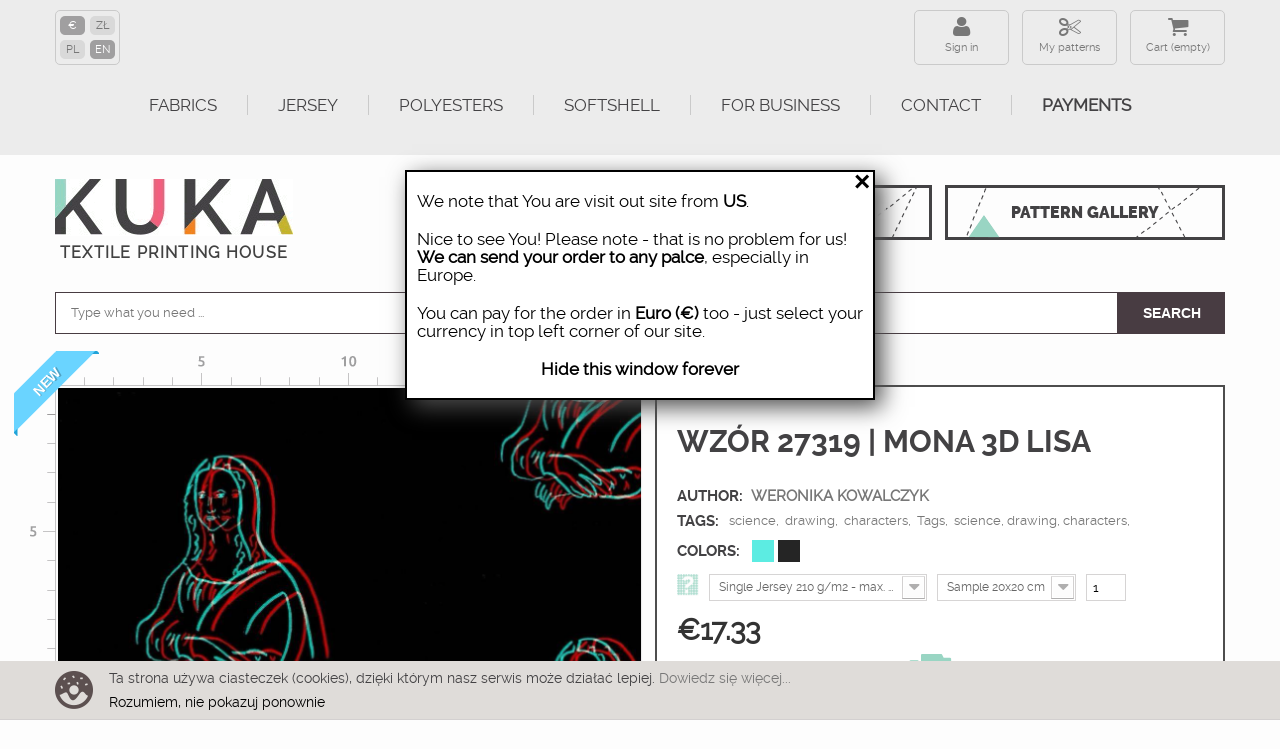

--- FILE ---
content_type: text/html; charset=utf-8
request_url: https://ku-ka.pl/en/konfigurator/27319-tkanina.html
body_size: 22889
content:
<!DOCTYPE HTML>
<!--[if lt IE 7]> <html class="no-js lt-ie9 lt-ie8 lt-ie7" lang="en-US"><![endif]-->
<!--[if IE 7]><html class="no-js lt-ie9 lt-ie8 ie7" lang="en-US"><![endif]-->
<!--[if IE 8]><html class="no-js lt-ie9 ie8" lang="en-US"><![endif]-->
<!--[if gt IE 8]> <html class="no-js ie9" lang="en-US"><![endif]-->
<html lang="en-US">
    <head>
        <meta http-equiv="content-type" content="text/html; charset=utf-8"/>
        <title>Fabric 27319 | Mona 3D Lisa</title>
                <meta name="description" content="Fabric 27319 | Mona 3D Lisa"/>
                        <meta name="robots" content="index,follow"/>
        <meta name="viewport" content="width=device-width, minimum-scale=0.25, maximum-scale=1.6, initial-scale=1.0"/>      
        <meta name="theme-color" content="#434244"/>
        <meta name="apple-mobile-web-app-capable" content="yes"/>
        
                    <link rel="canonical" href="https://ku-ka.pl/en/konfigurator/27319-tkanina.html"/>
                
        <link rel="icon" type="image/vnd.microsoft.icon" href="/img/favicon.ico?1749809767"/>
        <link rel="shortcut icon" type="image/x-icon" href="/img/favicon.ico?1749809767"/>
        
            <!-- Facebook Pixel Code -->
            <script>!function(f,b,e,v,n,t,s){if(f.fbq)return;n=f.fbq=function(){n.callMethod?n.callMethod.apply(n,arguments):n.queue.push(arguments)};if(!f._fbq)f._fbq=n;n.push=n;n.loaded=!0;n.version='2.0';n.queue=[];t=b.createElement(e);t.async=!0;t.src=v;s=b.getElementsByTagName(e)[0];s.parentNode.insertBefore(t,s)}(window,document,'script','https://connect.facebook.net/en_US/fbevents.js');fbq('init','192101321563264');fbq('track','PageView');fbq('track','ViewContent',{content_ids:['27319'],content_type:'product'});</script>
            <noscript>
                <img height="1" width="1" src="https://www.facebook.com/tr?id=192101321563264&ev=PageView&noscript=1"/>
            </noscript>
            <!-- End Facebook Pixel Code -->
        
                                    <link rel="stylesheet" href="https://ku-ka.pl/themes/kuka/cache/v_631_32179a4db07397eb7b9652e997415b6f_all.css?az=2" type="text/css" media="all"/>
                            <link rel="stylesheet" href="https://ku-ka.pl/themes/kuka/cache/A.v_631_5cacbf6022078e1ee2e53585d24352a9_print.css,qaz=2.pagespeed.cf.EKg9hbKT6K.css" type="text/css" media="print"/>
                                        <script type="text/javascript">var CUSTOMIZE_TEXTFIELD=1;var FancyboxI18nClose='Close';var FancyboxI18nNext='Next';var FancyboxI18nPrev='Previous';var PS_CATALOG_MODE=false;var ajax_allowed=false;var ajaxsearch=true;var allowBuyWhenOutOfStock=true;var attribute_anchor_separator='-';var attributesCombinations=[{"id_attribute":"116","attribute":"linear_meter","id_attribute_group":"6","group":"size"},{"id_attribute":"118","attribute":"single_jersey_210_g_","id_attribute_group":"5","group":"material"},{"id_attribute":"121","attribute":"looped_knit_fabric_1","id_attribute_group":"5","group":"material"},{"id_attribute":"122","attribute":"cotton_woven_fabric_","id_attribute_group":"5","group":"material"},{"id_attribute":"123","attribute":"home_decor_premium_2","id_attribute_group":"5","group":"material"},{"id_attribute":"124","attribute":"linen_with_viscose_2","id_attribute_group":"5","group":"material"},{"id_attribute":"125","attribute":"brushed_knit_fabric_","id_attribute_group":"5","group":"material"},{"id_attribute":"126","attribute":"waterproof_woven_fab","id_attribute_group":"5","group":"material"},{"id_attribute":"127","attribute":"softshell_light_230_","id_attribute_group":"5","group":"material"},{"id_attribute":"129","attribute":"bamboo_single_jersey","id_attribute_group":"5","group":"material"},{"id_attribute":"132","attribute":"nylon_fabric_75g_m2_","id_attribute_group":"5","group":"material"},{"id_attribute":"138","attribute":"lycra_sport_300_g_m2","id_attribute_group":"5","group":"material"},{"id_attribute":"139","attribute":"upholstery_velour_26","id_attribute_group":"5","group":"material"},{"id_attribute":"140","attribute":"knitted_fabric_for_s","id_attribute_group":"5","group":"material"},{"id_attribute":"141","attribute":"softshell_320_g_m2_1","id_attribute_group":"5","group":"material"},{"id_attribute":"142","attribute":"woven_fabric_for_tab","id_attribute_group":"5","group":"material"},{"id_attribute":"143","attribute":"blackout_curtain_fab","id_attribute_group":"5","group":"material"},{"id_attribute":"144","attribute":"single_jersey_120_g_","id_attribute_group":"5","group":"material"},{"id_attribute":"145","attribute":"viscose_jersey_210_g","id_attribute_group":"5","group":"material"},{"id_attribute":"146","attribute":"cotton_drill_220_g_m","id_attribute_group":"5","group":"material"},{"id_attribute":"147","attribute":"single_jersey_with_e","id_attribute_group":"5","group":"material"},{"id_attribute":"28","attribute":"probka_20x20_cm","id_attribute_group":"6","group":"size"},{"id_attribute":"148","attribute":"looped_knit_fabric_w","id_attribute_group":"5","group":"material"},{"id_attribute":"151","attribute":"woven_fabric_for_out","id_attribute_group":"5","group":"material"},{"id_attribute":"152","attribute":"satin_150g_m2_1025eu","id_attribute_group":"5","group":"material"},{"id_attribute":"156","attribute":"brushed_knitwear_wit","id_attribute_group":"5","group":"material"},{"id_attribute":"157","attribute":"hydrophobic_brushed_","id_attribute_group":"5","group":"material"},{"id_attribute":"160","attribute":"linen","id_attribute_group":"5","group":"material"},{"id_attribute":"158","attribute":"thermo_lycra_290_g_m","id_attribute_group":"5","group":"material"}];var availableLaterValue='';var availableNowValue='';var baseDir='https://ku-ka.pl/';var baseUri='https://ku-ka.pl/';var combinations={"4717907":{"attributes_values":{"5":"Single Jersey 210 g\/m2 - max. print width 165 cm.","6":"Linear Meter"},"attributes":[118,116],"price":72.8,"specific_price":[],"ecotax":0,"weight":0,"quantity":100,"reference":"indeks2020","unit_impact":"0.000000","minimal_quantity":"0.50","available_date":"","id_image":-1,"list":"'118','116'"},"4719272":{"attributes_values":{"5":"French terry with elastan - max. print width 155 cm","6":"Linear Meter"},"attributes":[121,116],"price":72.9,"specific_price":[],"ecotax":0,"weight":0,"quantity":100,"reference":"indeks2020","unit_impact":"0.000000","minimal_quantity":"0.50","available_date":"","id_image":-1,"list":"'121','116'"},"4719727":{"attributes_values":{"5":"Cotton woven fabric 120 g\/m2 - max. print width 155 cm","6":"Linear Meter"},"attributes":[122,116],"price":49,"specific_price":[],"ecotax":0,"weight":0,"quantity":100,"reference":"indeks2020","unit_impact":"0.000000","minimal_quantity":"0.50","available_date":"","id_image":-1,"list":"'122','116'"},"4720182":{"attributes_values":{"5":"PANAMA 220 g\/m2 - max. print width 150 cm","6":"Linear Meter"},"attributes":[123,116],"price":58.95,"specific_price":[],"ecotax":0,"weight":0,"quantity":100,"reference":"indeks2020","unit_impact":"0.000000","minimal_quantity":"0.50","available_date":"","id_image":-1,"list":"'123','116'"},"4720637":{"attributes_values":{"5":"Linen with viscose 200 g\/m2  - max. print width 130 cm.","6":"Linear Meter"},"attributes":[124,116],"price":86.5,"specific_price":[],"ecotax":0,"weight":0,"quantity":100,"reference":"indeks2020","unit_impact":"0.000000","minimal_quantity":"0.50","available_date":"","id_image":-1,"list":"'124','116'"},"4721092":{"attributes_values":{"5":"Brushed knit fabric with teddy 400 g\/m2 - max. print width 150 cm.","6":"Linear Meter"},"attributes":[125,116],"price":86.5,"specific_price":[],"ecotax":0,"weight":0,"quantity":100,"reference":"indeks2020","unit_impact":"0.000000","minimal_quantity":"0.50","available_date":"","id_image":-1,"list":"'125','116'"},"4721547":{"attributes_values":{"5":"Waterproof woven fabric 190g\/m2 - max. print width 155 cm.","6":"Linear Meter"},"attributes":[126,116],"price":47.5,"specific_price":[],"ecotax":0,"weight":0,"quantity":100,"reference":"indeks2020","unit_impact":"0.000000","minimal_quantity":"0.50","available_date":"","id_image":-1,"list":"'126','116'"},"4722006":{"attributes_values":{"5":"Softshell LIGHT 230 g\/m2  - max. print width 140cm","6":"Linear Meter"},"attributes":[127,116],"price":72.9,"specific_price":[],"ecotax":0,"weight":0,"quantity":100,"reference":"indeks2020","unit_impact":"0.000000","minimal_quantity":"0.50","available_date":"","id_image":-1,"list":"'127','116'"},"4722916":{"attributes_values":{"5":"Bamboo Single Jersey with elastan 230g - max. print width 170 cm.","6":"Linear Meter"},"attributes":[129,116],"price":65,"specific_price":[],"ecotax":0,"weight":0,"quantity":100,"reference":"indeks2020","unit_impact":"0.000000","minimal_quantity":"0.50","available_date":"","id_image":-1,"list":"'129','116'"},"4724281":{"attributes_values":{"5":"Nylon fabric Pumi 75g\/m2 - max. print width 145cm","6":"Linear Meter"},"attributes":[132,116],"price":45.15,"specific_price":[],"ecotax":0,"weight":0,"quantity":100,"reference":"indeks2020","unit_impact":"0.000000","minimal_quantity":"0.50","available_date":"","id_image":-1,"list":"'132','116'"},"4724736":{"attributes_values":{"5":"Lycra Sport  300 g\/m2  - max. print width 155 cm","6":"Linear Meter"},"attributes":[138,116],"price":74.3,"specific_price":[],"ecotax":0,"weight":0,"quantity":100,"reference":"indeks2020","unit_impact":"0.000000","minimal_quantity":"0.50","available_date":"","id_image":-1,"list":"'138','116'"},"4725191":{"attributes_values":{"5":"Upholstery velour 265 g\/m2 - max print width 140 cm.","6":"Linear Meter"},"attributes":[139,116],"price":53,"specific_price":[],"ecotax":0,"weight":0,"quantity":100,"reference":"indeks2020","unit_impact":"0.000000","minimal_quantity":"0.50","available_date":"","id_image":-1,"list":"'139','116'"},"4725646":{"attributes_values":{"5":"Light brushed knitwear 200 g\/m2- max. print width 155 cm.","6":"Linear Meter"},"attributes":[140,116],"price":62.95,"specific_price":[],"ecotax":0,"weight":0,"quantity":100,"reference":"indeks2020","unit_impact":"0.000000","minimal_quantity":"0.50","available_date":"","id_image":-1,"list":"'140','116'"},"4726101":{"attributes_values":{"5":"Softshell 320 g\/m2 - max. print width 140cm","6":"Linear Meter"},"attributes":[141,116],"price":72.9,"specific_price":[],"ecotax":0,"weight":0,"quantity":100,"reference":"indeks2020","unit_impact":"0.000000","minimal_quantity":"0.50","available_date":"","id_image":-1,"list":"'141','116'"},"4726556":{"attributes_values":{"5":"Woven Fabric for tablecloths 160g\/m2 - max. print width 160cm","6":"Linear Meter"},"attributes":[142,116],"price":45.15,"specific_price":[],"ecotax":0,"weight":0,"quantity":100,"reference":"indeks2020","unit_impact":"0.000000","minimal_quantity":"0.50","available_date":"","id_image":-1,"list":"'142','116'"},"4727011":{"attributes_values":{"5":"Blackout curtain fabric 200 g\/m2 - max. print width 145cm.","6":"Linear Meter"},"attributes":[143,116],"price":49,"specific_price":[],"ecotax":0,"weight":0,"quantity":100,"reference":"indeks2020","unit_impact":"0.000000","minimal_quantity":"0.50","available_date":"","id_image":-1,"list":"'143','116'"},"4727466":{"attributes_values":{"5":"Single Jersey 120 g\/m2- max. print width 160 cm.","6":"Linear Meter"},"attributes":[144,116],"price":62.95,"specific_price":[],"ecotax":0,"weight":0,"quantity":100,"reference":"indeks2020","unit_impact":"0.000000","minimal_quantity":"0.50","available_date":"","id_image":-1,"list":"'144','116'"},"4727921":{"attributes_values":{"5":"Viscose jersey 210 g\/m2 - max. print width 140cm.","6":"Linear Meter"},"attributes":[145,116],"price":74.3,"specific_price":[],"ecotax":0,"weight":0,"quantity":100,"reference":"indeks2020","unit_impact":"0.000000","minimal_quantity":"0.50","available_date":"","id_image":-1,"list":"'145','116'"},"4728376":{"attributes_values":{"5":"Cotton drill 220 g\/m2 - max. print width 150 cm.","6":"Linear Meter"},"attributes":[146,116],"price":62.95,"specific_price":[],"ecotax":0,"weight":0,"quantity":100,"reference":"indeks2020","unit_impact":"0.000000","minimal_quantity":"0.50","available_date":"","id_image":-1,"list":"'146','116'"},"5119475":{"attributes_values":{"5":"Single jersey with elastane (polyester) - max. print width 155 cm. ","6":"Linear Meter"},"attributes":[147,116],"price":59.2,"specific_price":[],"ecotax":0,"weight":0,"quantity":100,"reference":"indeks2020","unit_impact":"0.000000","minimal_quantity":"0.50","available_date":"","id_image":-1,"list":"'147','116'"},"5119476":{"attributes_values":{"5":"Single jersey with elastane (polyester) - max. print width 155 cm. ","6":"Sample 20x20 cm"},"attributes":[147,28],"price":9.99,"specific_price":[],"ecotax":0,"weight":0,"quantity":100,"reference":"indeks2020","unit_impact":"0.000000","minimal_quantity":"0.50","available_date":"","id_image":-1,"list":"'147','28'"},"5119478":{"attributes_values":{"5":"French terry with elastane (polyester) - max. print width 155 cm. ","6":"Sample 20x20 cm"},"attributes":[148,28],"price":9.99,"specific_price":[],"ecotax":0,"weight":0,"quantity":100,"reference":"indeks2020","unit_impact":"0.000000","minimal_quantity":"0.50","available_date":"","id_image":-1,"list":"'148','28'"},"5119477":{"attributes_values":{"5":"French terry with elastane (polyester) - max. print width 155 cm. ","6":"Linear Meter"},"attributes":[148,116],"price":59.2,"specific_price":[],"ecotax":0,"weight":0,"quantity":100,"reference":"indeks2020","unit_impact":"0.000000","minimal_quantity":"0.50","available_date":"","id_image":-1,"list":"'148','116'"},"5197978":{"attributes_values":{"5":"Woven fabric for outdoor curtains  - max. print width 155 cm. ","6":"Sample 20x20 cm"},"attributes":[151,28],"price":9.99,"specific_price":[],"ecotax":0,"weight":0,"quantity":100,"reference":"indeks2020","unit_impact":"0.000000","minimal_quantity":"0.50","available_date":"","id_image":-1,"list":"'151','28'"},"5197977":{"attributes_values":{"5":"Woven fabric for outdoor curtains  - max. print width 155 cm. ","6":"Linear Meter"},"attributes":[151,116],"price":30,"specific_price":[],"ecotax":0,"weight":0,"quantity":100,"reference":"indeks2020","unit_impact":"0.000000","minimal_quantity":"0.50","available_date":"","id_image":-1,"list":"'151','116'"},"5222028":{"attributes_values":{"5":"Satin polyester 100g\/m2 - max. print width 150 cm. ","6":"Linear Meter"},"attributes":[152,116],"price":44.09,"specific_price":[],"ecotax":0,"weight":0,"quantity":100,"reference":"indeks2020","unit_impact":"0.000000","minimal_quantity":"0.50","available_date":"","id_image":-1,"list":"'152','116'"},"5222027":{"attributes_values":{"5":"Satin polyester 100g\/m2 - max. print width 150 cm. ","6":"Linear Meter"},"attributes":[152,116],"price":44.09,"specific_price":[],"ecotax":0,"weight":0,"quantity":100,"reference":"indeks2020","unit_impact":"0.000000","minimal_quantity":"0.50","available_date":"","id_image":-1,"list":"'152','116'"},"5222030":{"attributes_values":{"5":"Satin polyester 100g\/m2 - max. print width 150 cm. ","6":"Sample 20x20 cm"},"attributes":[152,28],"price":9.99,"specific_price":[],"ecotax":0,"weight":0,"quantity":100,"reference":"indeks2020","unit_impact":"0.000000","minimal_quantity":"0.50","available_date":"","id_image":-1,"list":"'152','28'"},"5222029":{"attributes_values":{"5":"Satin polyester 100g\/m2 - max. print width 150 cm. ","6":"Sample 20x20 cm"},"attributes":[152,28],"price":9.99,"specific_price":[],"ecotax":0,"weight":0,"quantity":100,"reference":"indeks2020","unit_impact":"0.000000","minimal_quantity":"0.50","available_date":"","id_image":-1,"list":"'152','28'"},"5443515":{"attributes_values":{"5":"Brushed knitwear with elastane ITY 280g\/m2 - max. print width 160 cm.","6":"Linear Meter"},"attributes":[156,116],"price":69.05,"specific_price":[],"ecotax":0,"weight":0,"quantity":100,"reference":"indeks2020","unit_impact":"0.000000","minimal_quantity":"0.50","available_date":"","id_image":-1,"list":"'156','116'"},"5443514":{"attributes_values":{"5":"Brushed knitwear with elastane ITY 280g\/m2 - max. print width 160 cm.","6":"Sample 20x20 cm"},"attributes":[156,28],"price":9.99,"specific_price":[],"ecotax":0,"weight":0,"quantity":100,"reference":"indeks2020","unit_impact":"0.000000","minimal_quantity":"0.50","available_date":"","id_image":-1,"list":"'156','28'"},"5443517":{"attributes_values":{"5":"Hydrophobic brushed knit 290 g\/m2 - max. print width 155 cm.","6":"Linear Meter"},"attributes":[157,116],"price":72.99,"specific_price":[],"ecotax":0,"weight":0,"quantity":100,"reference":"indeks2020","unit_impact":"0.000000","minimal_quantity":"0.50","available_date":"","id_image":-1,"list":"'157','116'"},"5443516":{"attributes_values":{"5":"Hydrophobic brushed knit 290 g\/m2 - max. print width 155 cm.","6":"Sample 20x20 cm"},"attributes":[157,28],"price":9.99,"specific_price":[],"ecotax":0,"weight":0,"quantity":100,"reference":"indeks2020","unit_impact":"0.000000","minimal_quantity":"0.50","available_date":"","id_image":-1,"list":"'157','28'"},"5840687":{"attributes_values":{"5":"Thermo lycra 290 g\/m2  - max. print width 150 cm.","6":"Linear Meter"},"attributes":[158,116],"price":74.2,"specific_price":[],"ecotax":0,"weight":0,"quantity":100,"reference":"indeks2020","unit_impact":"0.000000","minimal_quantity":"0.50","available_date":"","id_image":-1,"list":"'158','116'"},"5840686":{"attributes_values":{"5":"Thermo lycra 290 g\/m2  - max. print width 150 cm.","6":"Sample 20x20 cm"},"attributes":[158,28],"price":9.99,"specific_price":[],"ecotax":0,"weight":0,"quantity":100,"reference":"indeks2020","unit_impact":"0.000000","minimal_quantity":"0.50","available_date":"","id_image":-1,"list":"'158','28'"},"5723071":{"attributes_values":{"5":"Linen 100% 230 g\/m2 -  max. print width 135 cm.","6":"Linear Meter"},"attributes":[160,116],"price":84,"specific_price":[],"ecotax":0,"weight":0,"quantity":100,"reference":"indeks2020","unit_impact":"0.000000","minimal_quantity":"0.50","available_date":"","id_image":-1,"list":"'160','116'"}};var combinationsFromController={"4717907":{"attributes_values":{"5":"Single Jersey 210 g\/m2 - max. print width 165 cm.","6":"Linear Meter"},"attributes":[118,116],"price":72.8,"specific_price":[],"ecotax":0,"weight":0,"quantity":100,"reference":"indeks2020","unit_impact":"0.000000","minimal_quantity":"0.50","available_date":"","id_image":-1,"list":"'118','116'"},"4719272":{"attributes_values":{"5":"French terry with elastan - max. print width 155 cm","6":"Linear Meter"},"attributes":[121,116],"price":72.9,"specific_price":[],"ecotax":0,"weight":0,"quantity":100,"reference":"indeks2020","unit_impact":"0.000000","minimal_quantity":"0.50","available_date":"","id_image":-1,"list":"'121','116'"},"4719727":{"attributes_values":{"5":"Cotton woven fabric 120 g\/m2 - max. print width 155 cm","6":"Linear Meter"},"attributes":[122,116],"price":49,"specific_price":[],"ecotax":0,"weight":0,"quantity":100,"reference":"indeks2020","unit_impact":"0.000000","minimal_quantity":"0.50","available_date":"","id_image":-1,"list":"'122','116'"},"4720182":{"attributes_values":{"5":"PANAMA 220 g\/m2 - max. print width 150 cm","6":"Linear Meter"},"attributes":[123,116],"price":58.95,"specific_price":[],"ecotax":0,"weight":0,"quantity":100,"reference":"indeks2020","unit_impact":"0.000000","minimal_quantity":"0.50","available_date":"","id_image":-1,"list":"'123','116'"},"4720637":{"attributes_values":{"5":"Linen with viscose 200 g\/m2  - max. print width 130 cm.","6":"Linear Meter"},"attributes":[124,116],"price":86.5,"specific_price":[],"ecotax":0,"weight":0,"quantity":100,"reference":"indeks2020","unit_impact":"0.000000","minimal_quantity":"0.50","available_date":"","id_image":-1,"list":"'124','116'"},"4721092":{"attributes_values":{"5":"Brushed knit fabric with teddy 400 g\/m2 - max. print width 150 cm.","6":"Linear Meter"},"attributes":[125,116],"price":86.5,"specific_price":[],"ecotax":0,"weight":0,"quantity":100,"reference":"indeks2020","unit_impact":"0.000000","minimal_quantity":"0.50","available_date":"","id_image":-1,"list":"'125','116'"},"4721547":{"attributes_values":{"5":"Waterproof woven fabric 190g\/m2 - max. print width 155 cm.","6":"Linear Meter"},"attributes":[126,116],"price":47.5,"specific_price":[],"ecotax":0,"weight":0,"quantity":100,"reference":"indeks2020","unit_impact":"0.000000","minimal_quantity":"0.50","available_date":"","id_image":-1,"list":"'126','116'"},"4722006":{"attributes_values":{"5":"Softshell LIGHT 230 g\/m2  - max. print width 140cm","6":"Linear Meter"},"attributes":[127,116],"price":72.9,"specific_price":[],"ecotax":0,"weight":0,"quantity":100,"reference":"indeks2020","unit_impact":"0.000000","minimal_quantity":"0.50","available_date":"","id_image":-1,"list":"'127','116'"},"4722916":{"attributes_values":{"5":"Bamboo Single Jersey with elastan 230g - max. print width 170 cm.","6":"Linear Meter"},"attributes":[129,116],"price":65,"specific_price":[],"ecotax":0,"weight":0,"quantity":100,"reference":"indeks2020","unit_impact":"0.000000","minimal_quantity":"0.50","available_date":"","id_image":-1,"list":"'129','116'"},"4724281":{"attributes_values":{"5":"Nylon fabric Pumi 75g\/m2 - max. print width 145cm","6":"Linear Meter"},"attributes":[132,116],"price":45.15,"specific_price":[],"ecotax":0,"weight":0,"quantity":100,"reference":"indeks2020","unit_impact":"0.000000","minimal_quantity":"0.50","available_date":"","id_image":-1,"list":"'132','116'"},"4724736":{"attributes_values":{"5":"Lycra Sport  300 g\/m2  - max. print width 155 cm","6":"Linear Meter"},"attributes":[138,116],"price":74.3,"specific_price":[],"ecotax":0,"weight":0,"quantity":100,"reference":"indeks2020","unit_impact":"0.000000","minimal_quantity":"0.50","available_date":"","id_image":-1,"list":"'138','116'"},"4725191":{"attributes_values":{"5":"Upholstery velour 265 g\/m2 - max print width 140 cm.","6":"Linear Meter"},"attributes":[139,116],"price":53,"specific_price":[],"ecotax":0,"weight":0,"quantity":100,"reference":"indeks2020","unit_impact":"0.000000","minimal_quantity":"0.50","available_date":"","id_image":-1,"list":"'139','116'"},"4725646":{"attributes_values":{"5":"Light brushed knitwear 200 g\/m2- max. print width 155 cm.","6":"Linear Meter"},"attributes":[140,116],"price":62.95,"specific_price":[],"ecotax":0,"weight":0,"quantity":100,"reference":"indeks2020","unit_impact":"0.000000","minimal_quantity":"0.50","available_date":"","id_image":-1,"list":"'140','116'"},"4726101":{"attributes_values":{"5":"Softshell 320 g\/m2 - max. print width 140cm","6":"Linear Meter"},"attributes":[141,116],"price":72.9,"specific_price":[],"ecotax":0,"weight":0,"quantity":100,"reference":"indeks2020","unit_impact":"0.000000","minimal_quantity":"0.50","available_date":"","id_image":-1,"list":"'141','116'"},"4726556":{"attributes_values":{"5":"Woven Fabric for tablecloths 160g\/m2 - max. print width 160cm","6":"Linear Meter"},"attributes":[142,116],"price":45.15,"specific_price":[],"ecotax":0,"weight":0,"quantity":100,"reference":"indeks2020","unit_impact":"0.000000","minimal_quantity":"0.50","available_date":"","id_image":-1,"list":"'142','116'"},"4727011":{"attributes_values":{"5":"Blackout curtain fabric 200 g\/m2 - max. print width 145cm.","6":"Linear Meter"},"attributes":[143,116],"price":49,"specific_price":[],"ecotax":0,"weight":0,"quantity":100,"reference":"indeks2020","unit_impact":"0.000000","minimal_quantity":"0.50","available_date":"","id_image":-1,"list":"'143','116'"},"4727466":{"attributes_values":{"5":"Single Jersey 120 g\/m2- max. print width 160 cm.","6":"Linear Meter"},"attributes":[144,116],"price":62.95,"specific_price":[],"ecotax":0,"weight":0,"quantity":100,"reference":"indeks2020","unit_impact":"0.000000","minimal_quantity":"0.50","available_date":"","id_image":-1,"list":"'144','116'"},"4727921":{"attributes_values":{"5":"Viscose jersey 210 g\/m2 - max. print width 140cm.","6":"Linear Meter"},"attributes":[145,116],"price":74.3,"specific_price":[],"ecotax":0,"weight":0,"quantity":100,"reference":"indeks2020","unit_impact":"0.000000","minimal_quantity":"0.50","available_date":"","id_image":-1,"list":"'145','116'"},"4728376":{"attributes_values":{"5":"Cotton drill 220 g\/m2 - max. print width 150 cm.","6":"Linear Meter"},"attributes":[146,116],"price":62.95,"specific_price":[],"ecotax":0,"weight":0,"quantity":100,"reference":"indeks2020","unit_impact":"0.000000","minimal_quantity":"0.50","available_date":"","id_image":-1,"list":"'146','116'"},"5119475":{"attributes_values":{"5":"Single jersey with elastane (polyester) - max. print width 155 cm. ","6":"Linear Meter"},"attributes":[147,116],"price":59.2,"specific_price":[],"ecotax":0,"weight":0,"quantity":100,"reference":"indeks2020","unit_impact":"0.000000","minimal_quantity":"0.50","available_date":"","id_image":-1,"list":"'147','116'"},"5119476":{"attributes_values":{"5":"Single jersey with elastane (polyester) - max. print width 155 cm. ","6":"Sample 20x20 cm"},"attributes":[147,28],"price":9.99,"specific_price":[],"ecotax":0,"weight":0,"quantity":100,"reference":"indeks2020","unit_impact":"0.000000","minimal_quantity":"0.50","available_date":"","id_image":-1,"list":"'147','28'"},"5119478":{"attributes_values":{"5":"French terry with elastane (polyester) - max. print width 155 cm. ","6":"Sample 20x20 cm"},"attributes":[148,28],"price":9.99,"specific_price":[],"ecotax":0,"weight":0,"quantity":100,"reference":"indeks2020","unit_impact":"0.000000","minimal_quantity":"0.50","available_date":"","id_image":-1,"list":"'148','28'"},"5119477":{"attributes_values":{"5":"French terry with elastane (polyester) - max. print width 155 cm. ","6":"Linear Meter"},"attributes":[148,116],"price":59.2,"specific_price":[],"ecotax":0,"weight":0,"quantity":100,"reference":"indeks2020","unit_impact":"0.000000","minimal_quantity":"0.50","available_date":"","id_image":-1,"list":"'148','116'"},"5197978":{"attributes_values":{"5":"Woven fabric for outdoor curtains  - max. print width 155 cm. ","6":"Sample 20x20 cm"},"attributes":[151,28],"price":9.99,"specific_price":[],"ecotax":0,"weight":0,"quantity":100,"reference":"indeks2020","unit_impact":"0.000000","minimal_quantity":"0.50","available_date":"","id_image":-1,"list":"'151','28'"},"5197977":{"attributes_values":{"5":"Woven fabric for outdoor curtains  - max. print width 155 cm. ","6":"Linear Meter"},"attributes":[151,116],"price":30,"specific_price":[],"ecotax":0,"weight":0,"quantity":100,"reference":"indeks2020","unit_impact":"0.000000","minimal_quantity":"0.50","available_date":"","id_image":-1,"list":"'151','116'"},"5222028":{"attributes_values":{"5":"Satin polyester 100g\/m2 - max. print width 150 cm. ","6":"Linear Meter"},"attributes":[152,116],"price":44.09,"specific_price":[],"ecotax":0,"weight":0,"quantity":100,"reference":"indeks2020","unit_impact":"0.000000","minimal_quantity":"0.50","available_date":"","id_image":-1,"list":"'152','116'"},"5222027":{"attributes_values":{"5":"Satin polyester 100g\/m2 - max. print width 150 cm. ","6":"Linear Meter"},"attributes":[152,116],"price":44.09,"specific_price":[],"ecotax":0,"weight":0,"quantity":100,"reference":"indeks2020","unit_impact":"0.000000","minimal_quantity":"0.50","available_date":"","id_image":-1,"list":"'152','116'"},"5222030":{"attributes_values":{"5":"Satin polyester 100g\/m2 - max. print width 150 cm. ","6":"Sample 20x20 cm"},"attributes":[152,28],"price":9.99,"specific_price":[],"ecotax":0,"weight":0,"quantity":100,"reference":"indeks2020","unit_impact":"0.000000","minimal_quantity":"0.50","available_date":"","id_image":-1,"list":"'152','28'"},"5222029":{"attributes_values":{"5":"Satin polyester 100g\/m2 - max. print width 150 cm. ","6":"Sample 20x20 cm"},"attributes":[152,28],"price":9.99,"specific_price":[],"ecotax":0,"weight":0,"quantity":100,"reference":"indeks2020","unit_impact":"0.000000","minimal_quantity":"0.50","available_date":"","id_image":-1,"list":"'152','28'"},"5443515":{"attributes_values":{"5":"Brushed knitwear with elastane ITY 280g\/m2 - max. print width 160 cm.","6":"Linear Meter"},"attributes":[156,116],"price":69.05,"specific_price":[],"ecotax":0,"weight":0,"quantity":100,"reference":"indeks2020","unit_impact":"0.000000","minimal_quantity":"0.50","available_date":"","id_image":-1,"list":"'156','116'"},"5443514":{"attributes_values":{"5":"Brushed knitwear with elastane ITY 280g\/m2 - max. print width 160 cm.","6":"Sample 20x20 cm"},"attributes":[156,28],"price":9.99,"specific_price":[],"ecotax":0,"weight":0,"quantity":100,"reference":"indeks2020","unit_impact":"0.000000","minimal_quantity":"0.50","available_date":"","id_image":-1,"list":"'156','28'"},"5443517":{"attributes_values":{"5":"Hydrophobic brushed knit 290 g\/m2 - max. print width 155 cm.","6":"Linear Meter"},"attributes":[157,116],"price":72.99,"specific_price":[],"ecotax":0,"weight":0,"quantity":100,"reference":"indeks2020","unit_impact":"0.000000","minimal_quantity":"0.50","available_date":"","id_image":-1,"list":"'157','116'"},"5443516":{"attributes_values":{"5":"Hydrophobic brushed knit 290 g\/m2 - max. print width 155 cm.","6":"Sample 20x20 cm"},"attributes":[157,28],"price":9.99,"specific_price":[],"ecotax":0,"weight":0,"quantity":100,"reference":"indeks2020","unit_impact":"0.000000","minimal_quantity":"0.50","available_date":"","id_image":-1,"list":"'157','28'"},"5840687":{"attributes_values":{"5":"Thermo lycra 290 g\/m2  - max. print width 150 cm.","6":"Linear Meter"},"attributes":[158,116],"price":74.2,"specific_price":[],"ecotax":0,"weight":0,"quantity":100,"reference":"indeks2020","unit_impact":"0.000000","minimal_quantity":"0.50","available_date":"","id_image":-1,"list":"'158','116'"},"5840686":{"attributes_values":{"5":"Thermo lycra 290 g\/m2  - max. print width 150 cm.","6":"Sample 20x20 cm"},"attributes":[158,28],"price":9.99,"specific_price":[],"ecotax":0,"weight":0,"quantity":100,"reference":"indeks2020","unit_impact":"0.000000","minimal_quantity":"0.50","available_date":"","id_image":-1,"list":"'158','28'"},"5723071":{"attributes_values":{"5":"Linen 100% 230 g\/m2 -  max. print width 135 cm.","6":"Linear Meter"},"attributes":[160,116],"price":84,"specific_price":[],"ecotax":0,"weight":0,"quantity":100,"reference":"indeks2020","unit_impact":"0.000000","minimal_quantity":"0.50","available_date":"","id_image":-1,"list":"'160','116'"}};var contentOnly=false;var currencyBlank=0;var currencyFormat=1;var currencyRate=0.23807;var currencySign='€';var currentDate='2026-01-18 21:35:45';var customerGroupWithoutTax=false;var customizationFields=false;var customizationIdMessage='Customization #';var default_eco_tax=0;var delete_txt='Delete';var displayDiscountPrice='0';var displayList=false;var displayPrice=0;var doesntExist='This combination does not exist for this product. Please select another combination.';var doesntExistNoMore='This product is no longer in stock';var doesntExistNoMoreBut='with those attributes but is available with others.';var ecotaxTax_rate=0;var fieldRequired='Please fill in all the required fields before saving your customization.';var freeProductTranslation='Free!';var freeShippingTranslation='Free shipping!';var generated_date=1768768546;var group_reduction=0;var hasDeliveryAddress=false;var idDefaultImage=132455;var id_lang=2;var id_product=27319;var img_dir='https://ku-ka.pl/themes/kuka/img/';var img_prod_dir='https://ku-ka.pl/img/p/';var img_ps_dir='https://ku-ka.pl/img/';var instantsearch=false;var isGuest=0;var isLogged=0;var isMobile=false;var jqZoomEnabled=false;var maxQuantityToAllowDisplayOfLastQuantityMessage=0;var minimalQuantity=0;var noTaxForThisProduct=true;var oosHookJsCodeFunctions=[];var page_name='product';var priceDisplayMethod=0;var priceDisplayPrecision=2;var productAvailableForOrder=true;var productBasePriceTaxExcl=0;var productBasePriceTaxExcluded=0;var productCategory=12;var productHasAttributes=true;var productPrice=17.33;var productPriceTaxExcluded=0;var productPriceWithoutReduction=17.33;var productReference='';var productShowPrice=true;var productUnitPriceRatio=0;var product_fileButtonHtml='Choose File';var product_fileDefaultHtml='No file selected';var product_specific_price=[];var quantitiesDisplayAllowed=false;var quantityAvailable=0;var quickView=true;var reduction_percent=0;var reduction_price=0;var removingLinkText='remove this product from my cart';var roundMode=2;var specific_currency=false;var specific_price=0;var static_token='3a6446135fcdf3b128a06ea417ac344b';var stock_management=0;var taxRate=0;var toBeDetermined='To be determined';var token='3a6446135fcdf3b128a06ea417ac344b';var upToTxt='Up to';var uploading_in_progress='Uploading in progress, please be patient.';var usingSecureMode=true;</script>

                            <script type="text/javascript" src="/js/jquery/jquery-1.11.0.min.js.pagespeed.jm.VDIv7VBTRR.js"></script>
                            <script src="/js/jquery/jquery-migrate-1.2.1.min.js+plugins,_jquery.easing.js.pagespeed.jc.DroVJpn9yB.js"></script><script>eval(mod_pagespeed_9wXwKGDvvM);</script>
                            <script>eval(mod_pagespeed_CarN7AWmHc);</script>
                            <script type="text/javascript" src="/js/tools.js.pagespeed.jm.PqH7n2d72J.js"></script>
                            <script type="text/javascript" src="/themes/kuka/js/global.js.pagespeed.jm.xk6oYDZpUR.js"></script>
                            <script src="/themes/kuka/js/autoload/10-bootstrap.min.js+15-jquery.total-storage.min.js.pagespeed.jc.U5TgiXaXLM.js"></script><script>eval(mod_pagespeed_QPjK_kaZyI);</script>
                            <script>eval(mod_pagespeed_OmYBOL18yU);</script>
                            <script type="text/javascript" src="/themes/kuka/js/autoload/15-jquery.uniform-modified-pts.js.pagespeed.jm.xvjdNjfbTS.js"></script>
                            <script type="text/javascript" src="/themes/kuka/js/autoload/bootstrap-tagsinput.min.js.pagespeed.jm.gmdG8xGC2G.js"></script>
                            <script type="text/javascript" src="/themes/kuka/js/autoload/lozad.min.js.pagespeed.jm.gb_BFg8k_d.js"></script>
                            <script type="text/javascript" src="/themes/kuka/js/autoload/main-kuka.js.pagespeed.jm.2tOZocI6bu.js"></script>
                            <script type="text/javascript" src="/themes/kuka/js/autoload/slick.js.pagespeed.jm.6IoKNE4wGt.js"></script>
                            <script type="text/javascript" src="/js/jquery/plugins/fancybox/jquery.fancybox.js.pagespeed.jm.K5jQHFKG0b.js"></script>
                            <script type="text/javascript">//<![CDATA[
(function($){$.fn.idTabs=function(){var s={"start":null,"return":false,"click":null};for(var i=0;i<arguments.length;++i){var n={},a=arguments[i];switch(typeof a){case"object":$.extend(n,a);break;case"number":case"string":n.start=a;break;case"boolean":n["return"]=a;break;case"function":n.click=a;break;};$.extend(s,n);}var self=this;var list=$("a[href^='#']",this).click(function(){if($("a.selected",self)[0]==this)return s["return"];var id="#"+this.href.split('#')[1];var aList=[];var idList=[];$("a",self).each(function(){if(this.href.match(/#/)){aList[aList.length]=this;idList[idList.length]="#"+this.href.split('#')[1];}});if(s.click&&!s.click(id,idList,self))return s["return"];for(i in aList)$(aList[i]).removeClass("selected");for(i in idList){$(idList[i]).addClass('block_hidden_only_for_screen');}$(this).addClass("selected");$(id).removeClass('block_hidden_only_for_screen');return s["return"];});var test;if(typeof s.start=="number"&&(test=list.filter(":eq("+s.start+")")).length)test.click();else if(typeof s.start=="string"&&(test=list.filter("[href='#"+s.start+"']")).length)test.click();else if((test=list.filter(".selected")).length)test.removeClass("selected").click();else list.filter(":first").click();return this;};$(function(){$(".idTabs").each(function(){$(this).idTabs();});});})(jQuery);
//]]></script>
                            <script type="text/javascript" src="/js/jquery/plugins/jquery.scrollTo.js"></script>
                            <script type="text/javascript">//<![CDATA[
;(function(a){var b=a.serialScroll=function(c){return a(window).serialScroll(c)};b.defaults={duration:1e3,axis:"x",event:"click",start:0,step:1,lock:!0,cycle:!0,constant:!0};a.fn.serialScroll=function(c){return this.each(function(){var t=a.extend({},b.defaults,c),s=t.event,i=t.step,r=t.lazy,e=t.target?this:document,u=a(t.target||this,e),p=u[0],m=t.items,h=t.start,g=t.interval,k=t.navigation,l;if(!r){m=d()}if(t.force){f({},h)}a(t.prev||[],e).bind(s,-i,q);a(t.next||[],e).bind(s,i,q);if(!p.ssbound){u.bind("prev.serialScroll",-i,q).bind("next.serialScroll",i,q).bind("goto.serialScroll",f)}if(g){u.bind("start.serialScroll",function(v){if(!g){o();g=!0;n()}}).bind("stop.serialScroll",function(){o();g=!1})}u.bind("notify.serialScroll",function(x,w){var v=j(w);if(v>-1){h=v}});p.ssbound=!0;if(t.jump){(r?u:d()).bind(s,function(v){f(v,j(v.target))})}if(k){k=a(k,e).bind(s,function(v){v.data=Math.round(d().length/k.length)*k.index(this);f(v,this)})}function q(v){v.data+=h;f(v,this)}function f(B,z){if(!isNaN(z)){B.data=z;z=p}var C=B.data,v,D=B.type,A=t.exclude?d().slice(0,-t.exclude):d(),y=A.length,w=A[C],x=t.duration;if(D){B.preventDefault()}if(g){o();l=setTimeout(n,t.interval)}if(!w){v=C<0?0:y-1;if(h!=v){C=v}else{if(!t.cycle){return}else{C=y-v-1}}w=A[C]}if(!w||t.lock&&u.is(":animated")||D&&t.onBefore&&t.onBefore(B,w,u,d(),C)===!1){return}if(t.stop){u.queue("fx",[]).stop()}if(t.constant){x=Math.abs(x/i*(h-C))}u.scrollTo(w,x,t).trigger("notify.serialScroll",[C])}function n(){u.trigger("next.serialScroll")}function o(){clearTimeout(l)}function d(){return a(m,p)}function j(w){if(!isNaN(w)){return w}var x=d(),v;while((v=x.index(w))==-1&&w!=p){w=w.parentNode}return v}})}})(jQuery);
//]]></script>
                            <script type="text/javascript" src="/js/jquery/plugins/bxslider/jquery.bxslider.js"></script>
                            <script type="text/javascript" src="/themes/kuka/js/product.js"></script>
                            <script src="/themes/kuka/js/tools,_treeManagement.js+modules,_blocktopmenu,_js,_hoverIntent.js+modules,_blocktopmenu,_js,_superfish-modified.js+modules,_blocktopmenu,_js,_blocktopmenu.js.pagespeed.jc.Qk-WK4jLgV.js"></script><script>eval(mod_pagespeed_aT8oaCJLb0);</script>
                            <script>eval(mod_pagespeed_NuTZVrhBcL);</script>
                            <script>eval(mod_pagespeed_SyeaszTWvu);</script>
                            <script>eval(mod_pagespeed_Y3TojeFGCv);</script>
                            <script type="text/javascript" src="https://ku-ka.pl/themes/kuka/js/autoload/slick.js.pagespeed.jm.6IoKNE4wGt.js"></script>
                            <script src="/modules/tscms,_views,_js,_tscms.js+tslinksgallery,_views,_js,_tslinksgallery.js.pagespeed.jc.cOHO-AUA8m.js"></script><script>eval(mod_pagespeed_YmQ68IhD0X);</script>
                            <script>eval(mod_pagespeed_jSa8vFLIbr);</script>
                            <script type="text/javascript" src="/themes/kuka/js/modules/mailalerts/mailalerts.js"></script>
                            <script type="text/javascript" src="/modules/tsdesigner/views/js/tsdesigner3-final.js.pagespeed.jm.enAeQMAefm.js"></script>
                            <script src="/modules,_rcpganalytics,_views,_js,_hook,_RcAnalyticsEvents.js+themes,_kuka,_js,_modules,_bluepayment,_js,_front.js.pagespeed.jc._972FFb3ij.js"></script><script>eval(mod_pagespeed_r9knNeNXTc);</script>
                            <script>eval(mod_pagespeed_LTv7nuCruP);</script>
                                    <!-- Global site tag (gtag.js) - Google Analytics -->
    <script async src='https://www.googletagmanager.com/gtag/js?id=UA-61116487-1' data-keepinline></script>
    <script data-keepinline>window.dataLayer=window.dataLayer||[];function gtag(){dataLayer.push(arguments);}gtag('js',new Date());</script>

        
        <!--[if IE 8]>
        <script src="https://oss.maxcdn.com/libs/html5shiv/3.7.0/html5shiv.js"></script>
        <script src="https://oss.maxcdn.com/libs/respond.js/1.3.0/respond.min.js"></script>
        <![endif]-->

                <meta property="og:type" content="product"/>
        <meta property="product:retailer_title" content="KU-KA"/>
        <meta property="product:brand" content="Weronika Kowalczyk"/>
        <meta property="product:pretax_price:amount" content="17.33"/>
        <meta property="product:pretax_price:currency" content="EUR"/>
        <meta property="product:sale_price" content="17.33"/>
        <meta property="product:price:currency" content="EUR"/>
        <meta property="og:image" content="https://ku-ka.pl/132455-large_default/tkanina.jpg">
        <meta property="og:image:width" content="500"/>
        <meta property="og:image:height" content="500"/>
                <meta property="og:title" content="Fabric 27319 | Mona 3D Lisa"/>
        <meta property="og:url" content="https://ku-ka.pl/en/konfigurator/27319-tkanina.html"/>
        <meta property="og:site_name" content="KU-KA - Textile Printing House"/>
        <meta property="og:description" content="Mona 3D Lisa | MATERIAŁ - Satyna 125 g/m2 (69,44 zł/mb), max szer. zadruku 150 cm. | ROZMIAR - 12.51CM X 12.51CM - Metr bieżący (155) | DPI - 150 | PRZESUNIĘCIE - Przesunięcie w pionie">
        <meta property="fb:app_id" content="266953184171497"/>

<script type="application/ld+json">

{
  "@context": "https://schema.org",
  "@type": "Organization",
  "url": "https://ku-ka.pl/pl/",
  "logo": "https://ku-ka.pl/themes/kuka/img/drukarnia-tkanin-kuka-logo-fb.png"
}

</script>
    
        <script>(function(i,s,o,g,r,a,m){i['GoogleAnalyticsObject']=r;i[r]=i[r]||function(){(i[r].q=i[r].q||[]).push(arguments)},i[r].l=1*new Date();a=s.createElement(o),m=s.getElementsByTagName(o)[0];a.async=1;a.src=g;m.parentNode.insertBefore(a,m)})(window,document,'script','https://www.google-analytics.com/analytics.js','ga');ga('create','UA-61116487-1','auto');ga('send','pageview');</script>
        <!-- Global site tag (gtag.js) - Google Ads: 953340461 -->
        <script async src="https://www.googletagmanager.com/gtag/js?id=AW-953340461"></script>
        <script>window.dataLayer=window.dataLayer||[];function gtag(){dataLayer.push(arguments);}gtag('js',new Date());gtag('config','AW-953340461');</script>
    


<!-- Google Tag Manager -->
<script>(function(w,d,s,l,i){w[l]=w[l]||[];w[l].push({'gtm.start':new Date().getTime(),event:'gtm.js'});var f=d.getElementsByTagName(s)[0],j=d.createElement(s),dl=l!='dataLayer'?'&l='+l:'';j.async=true;j.src='https://www.googletagmanager.com/gtm.js?id='+i+dl;f.parentNode.insertBefore(j,f);})(window,document,'script','dataLayer','GTM-MQV48R6');</script>
<!-- End Google Tag Manager -->

    </head>
    <body id="product" class="product product-27319 product-tkanina category-12 category-konfigurator hide-left-column hide-right-column lang_en"><noscript><meta HTTP-EQUIV="refresh" content="0;url='https://ku-ka.pl/en/konfigurator/27319-tkanina.html?PageSpeed=noscript'" /><style><!--table,div,span,font,p{display:none} --></style><div style="display:block">Please click <a href="https://ku-ka.pl/en/konfigurator/27319-tkanina.html?PageSpeed=noscript">here</a> if you are not redirected within a few seconds.</div></noscript>
                                                                <div id="other_country_info">
                <div>
                    We note that You are visit out site
                    from <b>US</b>.
                </div>
                <div>
                    Nice to see You! Please note - that is no problem for us!
                    <b>We can send your order to any palce</b>, especially in Europe.
                </div>
                <div>
                    You can pay for the order in <b>Euro (&euro;)</b> too - just
                    select your currency in top left corner of our site.
                </div>
                <div class="text-center">
                    <a class="font-weight-bold" href="javascript:" onclick="hideCountryInfoForever()">
                        Hide this window forever
                    </a>
                    <script>function hideCountryInfoForever(){var date=new Date();date.setTime(date.getTime()+(30*24*60*60*1000));var expires="expires="+date.toGMTString();document.cookie="hideOtherCountryInfoForver=true; "+expires+"; path=/";$('#other_country_info').hide();}</script>
                </div>
                <button type="button" onclick="$(this).parent().hide();">&times;</button>
            </div>
            
<!-- Google Tag Manager (noscript) -->
<noscript><iframe src="https://www.googletagmanager.com/ns.html?id=GTM-MQV48R6" height="0" width="0" style="display:none;visibility:hidden"></iframe></noscript>
<!-- End Google Tag Manager (noscript) -->

	                            
            <div id="page">
                <div class="header-container">
                    <header id="header">
                        <div class="banner">
                            <div class="container">
                                <div class="row">
                                                                    </div>
                            </div>
                        </div>
                        <div class="nav">
                            <div class="container">
                                <div class="row">
                                    <nav id="dresowka-nav">
                                        <div id="geolocalization-settings">
                                                                                            <div>
                                                                                                                                                                                                                                                                                        <a class="selected" href="javascript:setCurrency(2);" rel="nofollow" title="Euro (EUR)">
                                                            €
                                                        </a>
                                                                                                                                                                                                                                                                                        <a href="javascript:setCurrency(1);" rel="nofollow" title="Złoty (PLN)">
                                                            zł
                                                        </a>
                                                                                                    </div>
                                                                                                                                        <div>
                                                                                                                                                                                                                                <a href="https://ku-ka.pl/pl/konfigurator/27319-tkanina.html" title="Polski (Polish)">
                                                                pl
                                                            </a>
                                                                                                                                                                                                                                                                                        <a class="selected" href="https://ku-ka.pl/en/konfigurator/27319-tkanina.html" title="English">
                                                                en
                                                            </a>
                                                                                                                                                            </div>
                                                                                    </div>
                                        <div id="menu">
                                            <!-- Block user information module NAdV  -->

<a class="dresowka-link my-account" href="https://ku-ka.pl/en/moje-konto" onclick="ga('send', 'event', 'logowanie', '27319 | Mona 3D Lisa', 'GorneMenu');" rel="nofollow" title="Log in to your customer account">
	Sign in
</a>
		<a class="dresowka-link designer" title="Dołącz do projektantów" href="https://ku-ka.pl/en/moje-konto" rel="nofollow">
	My patterns</a>




<!-- /Block usmodule NAV -->
                                            <div class="shopping_cart">
	<a class="dresowka-link cart" href="https://ku-ka.pl/en/szybkie-zakupy" title="View my shopping cart" rel="nofollow">
		<div>
			Cart
			<span class="ajax_cart_quantity unvisible">0</span>
			<span class="ajax_cart_product_txt unvisible">Product</span>
			<span class="ajax_cart_product_txt_s unvisible">Products</span>
			<span class="ajax_cart_total unvisible">
							</span>
			<span class="ajax_cart_no_product">(empty)</span>
					</div>
	</a>
			<div class="cart_block block exclusive">
			<div class="block_content">
				<!-- block list of products -->
				<div class="cart_block_list">
										<p class="cart_block_no_products">
						No products
					</p>
										<div class="cart-prices">
						<div class="cart-prices-line first-line">
							<span class="price cart_block_shipping_cost ajax_cart_shipping_cost unvisible">
																		To be determined															</span>
							<span class="unvisible">
								Shipping
							</span>
						</div>
																		<div class="cart-prices-line last-line">
							<span class="price cart_block_total ajax_block_cart_total">€0.00</span>
							<span>Total</span>
						</div>
											</div>
					<p class="cart-buttons">
						<a id="button_order_cart" onclick="ga('send', 'event', 'RealizacjaZamowienia', '27319 | Mona 3D Lisa', 'Button');" class="btn btn-default button button-small" href="https://ku-ka.pl/en/szybkie-zakupy" title="Check out" rel="nofollow">
							<span>
								Check out<i class="icon-chevron-right right"></i>
							</span>
						</a>
					</p>
				</div>
			</div>
		</div><!-- .cart_block -->
	</div>


	<div id="layer_cart">
		<div class="clearfix">
			<div class="layer_cart_product col-xs-12 col-md-6">
				<span class="cross" title="Close window"></span>
				<h2>
					<i class="icon-check"></i>Product successfully added to your shopping cart
				</h2>
				<div class="product-image-container layer_cart_img">
				</div>
				<div class="layer_cart_product_info">
					<span id="layer_cart_product_title" class="product-name"></span>
					<span id="layer_cart_product_attributes"></span>
					<div>
						<strong class="dark">Quantity</strong>
						<span id="layer_cart_product_quantity"></span>
					</div>
					<div>
						<strong class="dark">Total</strong>
						<span id="layer_cart_product_price"></span>
					</div>
				</div>
			</div>
			<div class="layer_cart_cart col-xs-12 col-md-6">
				<h2>
					<!-- Plural Case [both cases are needed because page may be updated in Javascript] -->
					<span class="ajax_cart_product_txt_s  unvisible">
						There are <span class="ajax_cart_quantity">0</span> items in your cart.
					</span>
					<!-- Singular Case [both cases are needed because page may be updated in Javascript] -->
					<span class="ajax_cart_product_txt ">
						There is 1 item in your cart.
					</span>
				</h2>

				<div class="layer_cart_row">
					<strong class="dark">
						Total products
																					(tax incl.)
																		</strong>
					<span class="ajax_block_products_total">
											</span>
				</div>

								<div class="layer_cart_row">
					<strong class="dark unvisible">
						Total shipping&nbsp;(tax incl.)					</strong>
					<span class="ajax_cart_shipping_cost unvisible">
														To be determined											</span>
				</div>
								<div class="layer_cart_row">
					<strong class="dark">
						Total
																					(tax incl.)
																		</strong>
					<span class="ajax_block_cart_total">
											</span>
				</div>
				<div class="button-container">
					<span class="continue btn btn-default button exclusive-medium" title="Continue shopping">
						<span>
							<i class="icon-chevron-left left"></i>Continue shopping
						</span>
					</span>
					<a class="btn btn-default button button-medium" href="https://ku-ka.pl/en/szybkie-zakupy" title="Proceed to checkout" rel="nofollow">
						<span>
							Proceed to checkout<i class="icon-chevron-right right"></i>
						</span>
					</a>
				</div>
			</div>
		</div>
		<div class="crossseling"></div>
	</div> <!-- #layer_cart -->
	<div class="layer_cart_overlay"></div>



<!-- MODULE Block cart -->

<!-- /MODULE Block cart -->
                                        </div>
                                    </nav>
                                    	<!-- Menu -->
	<div id="block_top_menu" class="sf-contener clearfix">
		<div class="cat-title">Categories</div>
		<ul class="sf-menu clearfix menu-content">
			<li><a href="https://ku-ka.pl/en/fabrics" title="Fabrics">Fabrics</a></li>
<li><a href="https://ku-ka.pl/en/jersey-fabrics" title="jersey">jersey</a></li>
<li><a href="https://ku-ka.pl/en/polyesters" title="Polyesters">Polyesters</a></li>
<li><a href="https://ku-ka.pl/en/softshell-fabric" title="Softshell">Softshell</a></li>
<li><a href="https://ku-ka.pl/en/business" title="For business">For business</a></li>
<li><a href="https://ku-ka.pl/en/contact" title="Contact">Contact</a></li>
<li><a href="https://ku-ka.pl/en/content/42-payments" title="Payments">Payments</a></li>

					</ul>
	</div>
	<!--/ Menu -->

                                </div>
                            </div>
                        </div>
                        <div>
                            <div class="container">
                                <div class="row">
                                    <div id="header_logo">
                                        <a href="https://ku-ka.pl/" title="KU-KA - Textile printing house - Print of fabrics, wallpapers and posters">
                                            <img class="logo img-responsive" src="https://ku-ka.pl/themes/kuka/img/ku-ka-logo.png" alt="KU-KA - Print of fabrics, wallpapers and posters"/><p style="font-size: 16px; font-weight: bold; letter-spacing: 1.3px; text-transform: uppercase; color: #414141; margin: 8px 0 0 0 ; text-align: center;">Textile Printing House</p>                                        </a>
                                    </div>

                                    <div class="top_buttons">
                                        <a class="top_button_create" href="https://ku-ka.pl/configurator" title="Add your pattern and print it on the fabric, wallpaper or poster">Upload pattern</a>
                                        <a class="top_button_buy" href="https://ku-ka.pl/en/3-shapes-patterns-and-textures-for-print-on-fabrics-wallpapers-and-posters" title="Choose a ready pattern from SUPER Designers' database :-) and we will print it on the fabric, wallpaper or poster">Pattern gallery</a>
                                    </div>
                                </div>
                                <div class="row">
                                    <form id="ku-ka-search-form" class="col-xs-12" action="https://ku-ka.pl/en/szukaj" method="get">
                                        <input type="hidden" name="controller" value="search">
                                        <input type="hidden" value="position" name="orderby">
                                        <input type="hidden" value="desc" name="orderway">
                                        <input type="text" name="search_query" value="" placeholder="Type what you need ...">
                                        <button type="submit">
                                            Search                                        </button>
                                    </form>
                                </div>
                            </div>
                        </div>
                    </header>
                </div>
            <div class="columns-container">
                                                <div id="columns" class="container">
                <!--
                                    -->
                <div id="slider_row" class="row">
                    <div id="top_column" class="center_column col-xs-12 col-sm-12"></div>
                </div>
                <div class="row">
                                                                                                        <div id="center_column" class="center_column col-xs-12 col-sm-12">
                                

							<!--<div class="row menu-panele" style="margin-bottom: 50px;">
	<div class="col-xs-12 col-sm-6 col-md-3 col-lg-3" style="margin-bottom: 10px;">
		<a href="https://ku-ka.pl/en/18-panele-poduszkowe" title="Druk na zamówienie Panele na poduszki,  drukarnia paneli poduszkowych">
			<div class="przyciski-panele" style="background-color: #92d6c5;">
				<h3 style="">Panele na poduszki</h3>
			</div>
		</a>
	</div>
	<div class="col-xs-12 col-sm-6 col-md-3 col-lg-3" style="margin-bottom: 10px;">
		<a href="https://ku-ka.pl/en/19-panele-kocykowe" title="Druk na zamówienie Panele na kocyki, Drukarnia Paneli kocykowych">
			<div class="przyciski-panele" style="background-color: #f35d81;">
				<h3 style="">Panele na kocyki</h3>
			</div>
		</a>
	</div>
	<div class="col-xs-12 col-sm-6 col-md-3 col-lg-3" style="margin-bottom: 10px;">
		<a href="https://ku-ka.pl/en/21-tkaniny" title="tkaniny">
			<div class="przyciski-panele" style=" background-color: white;">
				<h3 style="">Czyste tkaniny</h3>
			</div>
		</a>
	</div>
	<div class="col-xs-12 col-sm-6 col-md-3 col-lg-3" style="margin-bottom: 10px;">
		<a href="https://ku-ka.pl/en/20-wyprzedaz-tkanin" title="wyprzedaz tkanin">
			<div class="przyciski-panele" style="background-color: #c1b42d;">
				<h3 style="">Outlet tkanin</h3>
			</div>
		</a>
	</div>
</div>-->
<div itemscope itemtype="http://schema.org/Product">
	<div class="primary_block row">
						<!-- left infos-->
		<div class="pb-left-column col-xs-12 col-sm-6 col-md-6">
			<!-- product img-->                        <div id="image-block" class="clearfix" style="background-image:url(https://ku-ka.pl/themes/kuka/img/xcanvas-bg-28.png.pagespeed.ic.OwOW2IqGaI.webp)">
                            									<span class="new-box">
						<span class="new-label">New</span>
					</span>
																	<span id="view_full_size">
													<img id="bigpic" itemprop="image" src="https://ku-ka.pl/132455-large_default/tkanina.jpg" title="Fabric 27319 | Mona 3D Lisa" alt="Fabric 27319 | Mona 3D Lisa" width="590" height="590"/>
							
											</span>
							</div> <!-- end image-block -->
							<!-- thumbnails -->
				<div id="views_block" class="clearfix ">
					
					<div id="thumbs_list">
						<ul id="thumbs_list_frame">
																																																						<li id="thumbnail_132455">
									<a href="https://ku-ka.pl/132455-thickbox_default/tkanina.jpg" data-fancybox-group="other-views" class="fancybox shown" title="27319 | Mona 3D Lisa">
										<img class="img-responsive" id="thumb_132455" src="https://ku-ka.pl/132455-cart_default/tkanina.jpg" alt="Fabric 27319 | Mona 3D Lisa" title="Fabric 27319 | Mona 3D Lisa" height="80" width="80" itemprop="image"/>
									</a>
								</li>
																																																<li id="thumbnail_132456">
									<a href="https://ku-ka.pl/132456-thickbox_default/tkanina.jpg" data-fancybox-group="other-views" class="fancybox" title="27319 | Mona 3D Lisa">
										<img class="img-responsive" id="thumb_132456" src="https://ku-ka.pl/132456-cart_default/tkanina.jpg" alt="Fabric 27319 | Mona 3D Lisa" title="Fabric 27319 | Mona 3D Lisa" height="80" width="80" itemprop="image"/>
									</a>
								</li>
																																																<li id="thumbnail_132457">
									<a href="https://ku-ka.pl/132457-thickbox_default/tkanina.jpg" data-fancybox-group="other-views" class="fancybox" title="27319 | Mona 3D Lisa">
										<img class="img-responsive" id="thumb_132457" src="https://ku-ka.pl/132457-cart_default/tkanina.jpg" alt="Fabric 27319 | Mona 3D Lisa" title="Fabric 27319 | Mona 3D Lisa" height="80" width="80" itemprop="image"/>
									</a>
								</li>
																																																<li id="thumbnail_132458">
									<a href="https://ku-ka.pl/132458-thickbox_default/tkanina.jpg" data-fancybox-group="other-views" class="fancybox" title="27319 | Mona 3D Lisa">
										<img class="img-responsive" id="thumb_132458" src="https://ku-ka.pl/132458-cart_default/tkanina.jpg" alt="Fabric 27319 | Mona 3D Lisa" title="Fabric 27319 | Mona 3D Lisa" height="80" width="80" itemprop="image"/>
									</a>
								</li>
																																																<li id="thumbnail_132459" class="last">
									<a href="https://ku-ka.pl/132459-thickbox_default/tkanina.jpg" data-fancybox-group="other-views" class="fancybox" title="27319 | Mona 3D Lisa">
										<img class="img-responsive" id="thumb_132459" src="https://ku-ka.pl/132459-cart_default/tkanina.jpg" alt="Fabric 27319 | Mona 3D Lisa" title="Fabric 27319 | Mona 3D Lisa" height="80" width="80" itemprop="image"/>
									</a>
								</li>
																			</ul>
					</div> <!-- end thumbs_list -->
					
				</div> <!-- end views-block -->
				<!-- end thumbnails -->
										<p class="resetimg clear no-print">
					<span id="wrapResetImages" style="display: none;">
						<a href="https://ku-ka.pl/en/konfigurator/27319-tkanina.html" data-id="resetImages">
							<i class="icon-repeat"></i>
							Display all pictures
						</a>
					</span>
				</p>
			     
		</div> <!-- end pb-left-column -->
		<!-- end left infos-->
		<!-- center infos -->
		<div class="pb-center-column col-xs-12 col-sm-6">
                    <div class="pb-center-column-cont">
                       <div class="product_attr_text">
                    
						<h1 itemprop="name">Wz&oacute;r 27319 | Mona 3D Lisa </h1>
                        
                                                       						<h3 class="product-author">
                            Author:&nbsp;  
                            <a href="https://ku-ka.pl/en/340_weronika-kowalczyk"><span>Weronika Kowalczyk</span></a> 
                        </h3>                                                       
						
						
						
						                    											
                        <!-- Data sheet -->
                        <section class="page-product-box">
                                <div class="product-tags">
                                    <span>Tags: </span>
                                																				
                                                                                                                                          
                                                <a href="https://ku-ka.pl/en/3-shapes-patterns-and-textures-for-print-on-fabrics-wallpapers-and-posters#tagi-science">science,&nbsp;</a>
                                             
                                        										
                                                                                                                                          
                                                <a href="https://ku-ka.pl/en/3-shapes-patterns-and-textures-for-print-on-fabrics-wallpapers-and-posters#tagi-drawing">drawing,&nbsp;</a>
                                             
                                        										
                                                                                                                                          
                                                <a href="https://ku-ka.pl/en/3-shapes-patterns-and-textures-for-print-on-fabrics-wallpapers-and-posters#tagi-characters">characters,&nbsp;</a>
                                             
                                                                        																				
                                                                                                                                          
                                                <a href="https://ku-ka.pl/en/3-shapes-patterns-and-textures-for-print-on-fabrics-wallpapers-and-posters#tagi-tags">Tags,&nbsp;</a>
                                             
                                                                        																				
                                                                                                                                          
                                                <a href="https://ku-ka.pl/en/3-shapes-patterns-and-textures-for-print-on-fabrics-wallpapers-and-posters#tagi-science, drawing, characters">science, drawing, characters,&nbsp;</a>
                                             
                                                                                                        </div>
					
                                <div class="product-colors">
                                    <span>Colors: </span>
																													
                                               
												<div class="product-color" style="background: #5cece2"><a href="https://ku-ka.pl/en/3-shapes-patterns-and-textures-for-print-on-fabrics-wallpapers-and-posters#kolor-5cece2"></a></div>
                                                
                                             
                                        										
                                               
												<div class="product-color" style="background: #252525"><a href="https://ku-ka.pl/en/3-shapes-patterns-and-textures-for-print-on-fabrics-wallpapers-and-posters#kolor-252525"></a></div>
                                                
                                             
                                        																													
                                               
												<div class="product-color" style="background: Colours"><a href="https://ku-ka.pl/en/3-shapes-patterns-and-textures-for-print-on-fabrics-wallpapers-and-posters#kolor-Colours"></a></div>
                                                
                                             
                                        																													
                                               
												<div class="product-color" style="background: #5cece2, #252525"><a href="https://ku-ka.pl/en/3-shapes-patterns-and-textures-for-print-on-fabrics-wallpapers-and-posters#kolor-5cece2, 252525"></a></div>
                                                
                                             
                                        									                                    
                                </div>                          
                        </section>
                        <!--end Data sheet -->
                    						
																														                                                			<!-- add to cart form-->
			<form id="buy_block" action="https://ku-ka.pl/en/koszyk" method="post">
				<!-- hidden datas -->
				<p class="hidden">
					<input type="hidden" name="token" value="3a6446135fcdf3b128a06ea417ac344b"/>
					<input type="hidden" name="id_product" value="27319" id="product_page_product_id"/>
					<input type="hidden" name="add" value="1"/>
					<input type="hidden" name="id_product_attribute" id="idCombination" value=""/>
				</p>
				<div class="box-info-product">
					
					<div class="product_attributes clearfix">
						
													<!-- attributes -->
							<div id="attributes">
								<div class="clearfix"></div>
            						
						<a href="https://ku-ka.pl/en/tkaniny" title="Zobacz nasze tkaniny"><img src="/modules/tscms/views/img/materialy-znak-zapytania.jpg" class="imgprod"></a>
					
																											<fieldset class="attribute_fieldset">
                                            																							<div class="attribute_list">
																									<select name="group_5" id="group_5" class="form-control attribute_select no-print">
														                                                            															<option value="118" title="Single Jersey 210 g/m2 - max. print width 165 cm.">Single Jersey 210 g/m2 - max. print width 165 cm.
                                                                                                                        
                                                            </option>
												            														                                                            															<option value="121" title="French terry with elastan - max. print width 155 cm">French terry with elastan - max. print width 155 cm
                                                                                                                        
                                                            </option>
												            														                                                            															<option value="122" title="Cotton woven fabric 120 g/m2 - max. print width 155 cm">Cotton woven fabric 120 g/m2 - max. print width 155 cm
                                                                                                                        
                                                            </option>
												            														                                                            															<option value="123" title="PANAMA 220 g/m2 - max. print width 150 cm">PANAMA 220 g/m2 - max. print width 150 cm
                                                                                                                        
                                                            </option>
												            														                                                            														                                                            														                                                            															<option value="126" title="Waterproof woven fabric 190g/m2 - max. print width 155 cm.">Waterproof woven fabric 190g/m2 - max. print width 155 cm.
                                                                                                                        
                                                            </option>
												            														                                                            														                                                            														                                                            														                                                            															<option value="138" title="Lycra Sport  300 g/m2  - max. print width 155 cm">Lycra Sport  300 g/m2  - max. print width 155 cm
                                                                                                                        
                                                            </option>
												            														                                                            															<option value="139" title="Upholstery velour 265 g/m2 - max print width 140 cm.">Upholstery velour 265 g/m2 - max print width 140 cm.
                                                                                                                        
                                                            </option>
												            														                                                            															<option value="140" title="Light brushed knitwear 200 g/m2- max. print width 155 cm.">Light brushed knitwear 200 g/m2- max. print width 155 cm.
                                                                                                                        
                                                            </option>
												            														                                                            															<option value="141" title="Softshell 320 g/m2 - max. print width 140cm">Softshell 320 g/m2 - max. print width 140cm
                                                                                                                        
                                                            </option>
												            														                                                            															<option value="142" title="Woven Fabric for tablecloths 160g/m2 - max. print width 160cm">Woven Fabric for tablecloths 160g/m2 - max. print width 160cm
                                                                                                                        
                                                            </option>
												            														                                                            														                                                            														                                                            															<option value="145" title="Viscose jersey 210 g/m2 - max. print width 140cm.">Viscose jersey 210 g/m2 - max. print width 140cm.
                                                                                                                        
                                                            </option>
												            														                                                            														                                                            															<option value="147" title="Single jersey with elastane (polyester) - max. print width 155 cm. ">Single jersey with elastane (polyester) - max. print width 155 cm. 
                                                                                                                        
                                                            </option>
												            														                                                            															<option value="148" title="French terry with elastane (polyester) - max. print width 155 cm. ">French terry with elastane (polyester) - max. print width 155 cm. 
                                                                                                                        
                                                            </option>
												            														                                                            														                                                            														                                                            															<option value="156" title="Brushed knitwear with elastane ITY 280g/m2 - max. print width 160 cm.">Brushed knitwear with elastane ITY 280g/m2 - max. print width 160 cm.
                                                                                                                        
                                                            </option>
												            														                                                            															<option value="157" title="Hydrophobic brushed knit 290 g/m2 - max. print width 155 cm.">Hydrophobic brushed knit 290 g/m2 - max. print width 155 cm.
                                                                                                                        
                                                            </option>
												            														                                                            															<option value="158" title="Thermo lycra 290 g/m2  - max. print width 150 cm.">Thermo lycra 290 g/m2  - max. print width 150 cm.
                                                                                                                        
                                                            </option>
												            														                                                            															<option value="160" title="Linen 100% 230 g/m2 -  max. print width 135 cm.">Linen 100% 230 g/m2 -  max. print width 135 cm.
                                                                                                                        
                                                            </option>
												            																											</select>
																							</div> <!-- end attribute_list -->
										</fieldset>
																																				<fieldset class="attribute_fieldset">
                                            																							<div class="attribute_list">
																									<select name="group_6" id="group_6" class="form-control attribute_select no-print">
														                                                            															<option value="28" title="Sample 20x20 cm">Sample 20x20 cm
                                                                                                                        
                                                            </option>
												            														                                                            															<option value="116" title="Linear Meter">Linear Meter
                                                                                                                        
                                                            </option>
												            																											</select>
																							</div> <!-- end attribute_list -->
										</fieldset>
																								</div> <!-- end attributes -->
							
										<p id="quantity_wanted_p">
                                            								<input type="text" name="qty" id="quantity_wanted" class="text" value="1"/> 
	
						</p>
						                                                <!-- quantity wanted -->
										
												<!-- minimal quantity wanted -->
						<p id="minimal_quantity_wanted_p" style="display: none;">
							The minimum purchase order quantity for the product is <b id="minimal_quantity_label">0.5</b>
						</p>
					

					</div> <!-- end product_attributes -->
                                        <div class="content_prices clearfix">
													<!-- prices -->
							<div>
                                                            
								<p class="our_price_display" itemprop="offers" itemscope itemtype="http://schema.org/Offer"><link itemprop="availability" href="https://schema.org/InStock" /><span id="our_price_display" class="price">€17.33</span><meta id="meta_price" itemprop="price" content="17.33"/><meta itemprop="priceCurrency" content="EUR"/></p>
								<p id="reduction_percent" style="display:none;"><span id="reduction_percent_display"></span></p>
								<p id="reduction_amount" style="display:none"><span id="reduction_amount_display"></span></p>
								<p id="old_price" class="hidden"><span id="old_price_display"></span></p>
															</div> <!-- end prices -->
																											 
						
						<div class="clear"></div>
											</div> <!-- end content_prices -->
					                                               <p id="free-shipping">Free Shipping from 250,00 PLN</p>
										<p id="free-shipping">Wysyłki relizujemy do 5 dni roboczych</p>
										<div class="clearfix"></div>
										<br/>	
										<p class="text"> <strong>Możliwość zamawiania co pół metra. 1.5 = 1,5mb</strong></a></p>						
										<p class="text">Pamiętaj! Nadruk może się wykurczyć w zależności od tkanin nawet do 5%</p>
										<p class="text">Jak przygotować pliki: <a href="https://ku-ka.pl/pl/content/category/21-jak-przygotowac-pliki-do-druku"><strong>Jak przygotować plik - kliknij</strong></a></p>
										<p class="text">Nie odpowiadmay za źle przygotowane pliki! </strong></a></p>
										                                        <div class="clearfix"></div>
					<div class="box-cart-bottom">
						<div class="add-cart-btn">
							<p id="add_to_cart" class="buttons_bottom_block no-print" onclick="ga('send', 'event', 'DodanieDoKoszyka', 'StronaProduktu', 'Button');">
								<button type="submit" name="Submit" class="exclusive">
									<span>Add to cart</span>
								</button>
							</p>
						</div>
						                                                
                                                <a href="https://ku-ka.pl/en/content/category/2-faq" id="faq-link">Need help?</a>
					</div> <!-- end box-cart-bottom -->
				</div> <!-- end box-info-product -->
			</form>
			<div class="product_info_text">	
    </div>
			</div>
					
                    </div>					
                            

		</div>
		<!-- end center infos-->
		
	</div> <!-- end primary_block -->
        <div id="section-info-tab">
		
        			 <ul class="info-tabs">
			
                <li class="active"><a href="#info-tab-1" class="active">Colors</a></li>
                <li><a href="#info-tab-2">Fabrics</a></li>
                <!--<li><a href="#info-tab-3">SEWING SERVICE</a></li>-->
                <!--<li><a href="#info-tab-4">Wallpapers and posters</a></li>-->
                <li><a href="#info-tab-5">Payments</a></li>
                <li><a href="#info-tab-6">Delivery</a></li>
				<li><a href="#info-tab-7">Returns </a></li>
            </ul>
			
			<div id="info-tab-1" class="info-tab">
                <p><a href="https://ku-ka.pl/en/content/category/4-projektowanie">The preview colors might look different than the ones on the fabrics, you&#039;ll find more information about it here. If you want to check how your design will look like on a given fabric you can order a sample or a coupon. When you buy a sample, a coupon or 1 linear meter, you&#039;ll see the actual printing surface in the preview. When you order more than a linear meter, you&#039;ll see the first meter in the preview. The design will look exactly the same on the following meters of the fabric.</a></p>

			</div>
            
            <div id="info-tab-2" class="info-tab">
                
                <p>More on <a href="https://ku-ka.pl/pl/tkaniny"><strong>fabrics that we print on.</strong></a></p>	
            </div>

			<!--<div id="info-tab-3" class="info-tab">
                    <p>Basic hem with small fold (up to 1,5 cm) &ndash; 4 PLN/lm</p>

                    <p>Basic hem with large fold (up to 15 cm) &ndash; 4,50 PLN/lm</p>

                    <p>Sewing a a piping ending &ndash; 5 PLN/lm</p>

                    <p>Curtains - 4 PLN / lm</p>
                                    <ul>
                                        <li>tunnel top + 1 PLN/lm</li>
                                        <li>straps (max 10 pieces) + 1,50 PLN/strap</li>
                                        <li>top tabs (max 8 pieces) + 1,50 PLN/tab</li>
                                    </ul>
                    <p>Pillow case (size max 65x65 cm)</p>
                                    <ul>
                                        <li>with an overlap - 20 PLN</li>
                                        <li>hidden zipper - 25 PLN</li>
                                        <li>with straps - 30 PLN</li>
                                    </ul>
                    <p>Decorative cushion (48x48 cm) with sillicone filling stuffer - 30 PLN</p>

                    <p>Eco shopping bag - 20 PLN</p>
			</div>-->    
            
            <!--<div id="info-tab-4" class="info-tab">
                <p><strong>Latex fleece wallpaper &ndash; roll size 2,85 x 1,09 m., smooth surface</strong> - Latex Fleeces is the wall covering made of cellulose with a polyester non-woven fabric bound together with latex binder. Resistant to scratches and tearing. Certified B-s1, d0 fire retardant according to DIN EN 13501-1. The product has a DoP declaration confirming that it includes no harmful compounds, such as PVC, heavy metals, solvents, formaldehyde, glass fiber, etc.. Cellulose used for production has FSC Certificate, and final wallpaper has CE marking and hygienic certificate.</p>
                <p><strong>Vinyl coated non-woven fleece wallpaper - sand &ndash; roll size 2,85 x 1,27 m., sand embossed surface</strong> - Vinyl wallpaper on a fleece support (white heavy PVC on a fleece backing), applied with standard wallpaper-laying tools. It features bright colours with high brilliance and very good photorealistic print quality, and is scratch resistant. Wallpaper has Bio-Pruf Anti-Bacterial wallcovering system (reducing the formation of unpleasant odors, molds, aesthetic problems on the surface).</p>
                <p><strong>Vinyl coated non-woven fleece wallpaper - stucco - roll size 2,85 x 1,27 m., stucco embossed surface</strong> - Vinyl wallpaper on a fleece support (white heavy PVC on a fleece backing), applied with standard wallpaper-laying tools. It features bright colours with high brilliance and very good photorealistic print quality, and is scratch resistant. Wallpaper has Bio-Pruf Anti-Bacterial wallcovering system (reducing the formation of unpleasant odors, molds, aesthetic problems on the surface).</p>
                <p><strong>Posters - Paper APEX PREMIUM - max. print width. 103 cm, smooth surface.</strong></p>
                <p>More on <a href="https://ku-ka.pl/pl/tapety-i-plakaty"><strong>wallpapers and posters, that we print on</strong></a></p>
             </div>-->
   
            
            <div id="info-tab-5" class="info-tab">
                You can choose three different payment methods
                <ul>
                    <li>a regular bank transfer</li>
                    <li>a credit/debit card</li>
                    <li>An electronic payment by BlueMedia</li>
                </ul>     	
                Paying on delivery is not possible since we start working on your projects after we receive the payment.

            </div>
            <div id="info-tab-6" class="info-tab">
                We send our orders through Poczta Polska
                <ul>
                    <li>a regular letter</li>
                    <li>a registered letter</li>
                </ul> 
                Or by a courier - we use GLS<br>
                koszt:<br>

                Zam&oacute;wienia powyżej 250 zł kurier gratis


            </div>
            <div id="info-tab-7" class="info-tab">
                If the product you receive is not what you ordered (e.g. a different design, the wrong fabric etc.) - don&rsquo;t worry. Let us know at <a href="/cdn-cgi/l/email-protection" class="__cf_email__" data-cfemail="b8d3cdd3d9f8d3cd95d3d996c8d4">[email&#160;protected]</a>. Send us the order back and we&rsquo;ll cover the costs of delivery. When we get it back we&rsquo;ll make sure to send you the right order as soon as possible.
                <br>
                If the order is right but for some reason you&rsquo;re not satisfied, we&rsquo;re sorry to inform you but you won&rsquo;t be able to return it. The product is custom made right after we register the payment so it is not possible to return.
            </div>
		          

			
        </div>
            <div class="clearfix"></div>
			             <h3 class="product-list-title">Others this designer</h3>
            <hr class="product-list-title-hr">
            <div class="clearfix"></div>
                <div id="relproducts">
                                    
                    <div class="mproducts-item">
                        <a href="https://ku-ka.pl/en/konfigurator/27322-tkanina.html" title="27322 | KWIATOWO" itemprop="url">
                            <h4>27322 | KWIATOWO</h4>
                            <img src="https://ku-ka.pl/132470-home_default/tkanina.jpg" alt=""/>
                        </a>    
                    </div>
                                    
                    <div class="mproducts-item">
                        <a href="https://ku-ka.pl/en/konfigurator/27321-tkanina.html" title="27321 | PSIA jaKOŚĆ" itemprop="url">
                            <h4>27321 | PSIA jaKOŚĆ</h4>
                            <img src="https://ku-ka.pl/132465-home_default/tkanina.jpg" alt=""/>
                        </a>    
                    </div>
                                    
                    <div class="mproducts-item">
                        <a href="https://ku-ka.pl/en/konfigurator/27319-tkanina.html" title="27319 | Mona 3D Lisa" itemprop="url">
                            <h4>27319 | Mona 3D Lisa</h4>
                            <img src="https://ku-ka.pl/132455-home_default/tkanina.jpg" alt=""/>
                        </a>    
                    </div>
                                </div>			
		
				<!--HOOK_PRODUCT_TAB -->
		<section class="page-product-box">
			
					</section>
		<!--end HOOK_PRODUCT_TAB -->
						<!-- description & features -->
												
		<div class="modal-dialog-tutorial-v2-theme arrow top-left-arrow" id="modal-1" tabindex="0" role="dialog" aria-labelledby=":5" style="max-width: 900px; min-width: 300px; width: 400px; left: 350px; top: 180px; display:none">
	<div class="modal-dialog-tutorial-v2-theme-title" id=":5">
	<span class="modal-dialog-tutorial-v2-theme-title-text" style="font-size: 15px;">No percale to appeal - sorry for the inconvenience!</span>
	<span class="modal-dialog-tutorial-v2-theme-title-close" style="display: none;"></span>
	</div>
	
	<div class="modal-dialog-tutorial-v2-theme-content">
	<p>Our percale is has just woven. Soon again appears in the store, we recommend a replacement nansuk :)</strong></p>
	</div>
	<div class="modal-dialog-tutorial-v2-theme-buttons">
	<button name="exit" onclick="$('#modal-1').fadeOut();">Zamknij</button>
	</div></div>
	

</div> <!-- itemscope product wrapper -->


	<script data-cfasync="false" src="/cdn-cgi/scripts/5c5dd728/cloudflare-static/email-decode.min.js"></script><script type="text/javascript">var arr=[{"id_material":"26","sizes":[{"id_size":"116","price":"53.000000","size":"155.00"},{"id_size":"28","price":"20.000000","size":"20.00"},{"id_size":"29","price":"23.000000","size":"48.00"}]},{"id_material":"117","sizes":[{"id_size":"116","price":"69.000000","size":"155.00"}]},{"id_material":"118","sizes":[{"id_size":"116","price":"74.900000","size":"155.00"},{"id_size":"28","price":"9.990000","size":"20.00"}]},{"id_material":"119","sizes":[{"id_size":"116","price":"72.800000","size":"155.00"},{"id_size":"28","price":"9.990000","size":"20.00"}]},{"id_material":"120","sizes":[{"id_size":"28","price":"9.990000","size":"20.00"}]},{"id_material":"121","sizes":[{"id_size":"116","price":"74.900000","size":"155.00"},{"id_size":"28","price":"9.990000","size":"20.00"}]},{"id_material":"122","sizes":[{"id_size":"116","price":"49.900000","size":"155.00"},{"id_size":"28","price":"9.990000","size":"20.00"}]},{"id_material":"123","sizes":[{"id_size":"116","price":"64.900000","size":"155.00"},{"id_size":"28","price":"9.990000","size":"20.00"}]},{"id_material":"124","sizes":[{"id_size":"116","price":"86.500000","size":"155.00"},{"id_size":"28","price":"9.990000","size":"20.00"}]},{"id_material":"125","sizes":[{"id_size":"116","price":"86.500000","size":"155.00"},{"id_size":"28","price":"9.990000","size":"20.00"}]},{"id_material":"126","sizes":[{"id_size":"116","price":"54.900000","size":"155.00"},{"id_size":"28","price":"9.990000","size":"20.00"}]},{"id_material":"127","sizes":[{"id_size":"116","price":"72.900000","size":"155.00"},{"id_size":"28","price":"9.990000","size":"20.00"}]},{"id_material":"128","sizes":[{"id_size":"116","price":"66.000000","size":"155.00"},{"id_size":"28","price":"9.990000","size":"20.00"}]},{"id_material":"129","sizes":[{"id_size":"116","price":"65.000000","size":"155.00"},{"id_size":"28","price":"9.990000","size":"20.00"}]},{"id_material":"130","sizes":[{"id_size":"116","price":"69.000000","size":"155.00"},{"id_size":"28","price":"9.990000","size":"20.00"}]},{"id_material":"131","sizes":[{"id_size":"116","price":"59.000000","size":"155.00"},{"id_size":"28","price":"9.990000","size":"20.00"}]},{"id_material":"132","sizes":[{"id_size":"116","price":"49.900000","size":"155.00"},{"id_size":"28","price":"9.990000","size":"20.00"}]},{"id_material":"138","sizes":[{"id_size":"116","price":"79.900000","size":"155.00"},{"id_size":"28","price":"9.990000","size":"20.00"}]},{"id_material":"139","sizes":[{"id_size":"116","price":"59.900000","size":"155.00"},{"id_size":"28","price":"9.990000","size":"20.00"}]},{"id_material":"140","sizes":[{"id_size":"116","price":"64.900000","size":"155.00"},{"id_size":"28","price":"9.990000","size":"20.00"}]},{"id_material":"141","sizes":[{"id_size":"116","price":"81.900000","size":"155.00"},{"id_size":"28","price":"9.990000","size":"20.00"}]},{"id_material":"142","sizes":[{"id_size":"116","price":"44.900000","size":"155.00"},{"id_size":"28","price":"9.990000","size":"20.00"}]},{"id_material":"143","sizes":[{"id_size":"116","price":"49.000000","size":"155.00"},{"id_size":"28","price":"9.990000","size":"20.00"}]},{"id_material":"144","sizes":[{"id_size":"116","price":"62.950000","size":"155.00"},{"id_size":"28","price":"9.990000","size":"20.00"}]},{"id_material":"145","sizes":[{"id_size":"116","price":"79.900000","size":"155.00"},{"id_size":"28","price":"9.990000","size":"20.00"}]},{"id_material":"146","sizes":[{"id_size":"116","price":"63.050000","size":"155.00"},{"id_size":"28","price":"9.990000","size":"20.00"}]},{"id_material":"147","sizes":[{"id_size":"116","price":"64.900000","size":"155.00"},{"id_size":"28","price":"9.990000","size":"20.00"}]},{"id_material":"148","sizes":[{"id_size":"116","price":"64.900000","size":"155.00"},{"id_size":"28","price":"9.990000","size":"20.00"}]},{"id_material":"149","sizes":[{"id_size":"116","price":"44.900000","size":"155.00"},{"id_size":"28","price":"9.990000","size":"20.00"}]},{"id_material":"150","sizes":[{"id_size":"28","price":"9.990000","size":"20.00"},{"id_size":"116","price":"44.090000","size":"155.00"}]},{"id_material":"151","sizes":[{"id_size":"116","price":"30.000000","size":"155.00"},{"id_size":"28","price":"9.990000","size":"20.00"}]},{"id_material":"152","sizes":[{"id_size":"116","price":"44.090000","size":"155.00"},{"id_size":"28","price":"9.990000","size":"20.00"}]},{"id_material":"154","sizes":[{"id_size":"28","price":"9.990000","size":"20.00"},{"id_size":"116","price":"69.900000","size":"155.00"}]},{"id_material":"155","sizes":[{"id_size":"28","price":"9.990000","size":"20.00"},{"id_size":"116","price":"44.900000","size":"155.00"}]},{"id_material":"159","sizes":[{"id_size":"28","price":"9.990000","size":"20.00"},{"id_size":"116","price":"45.400000","size":"155.00"}]},{"id_material":"160","sizes":[{"id_size":"116","price":"89.900000","size":"155.00"}]},{"id_material":"161","sizes":[{"id_size":"116","price":"55.950000","size":"155.00"}]}];$(document).ready(function(){updateForm(27);$("#group_5").change(function(){updateForm($(this).val());});$("#group_6").change(function(){updateSize($(this).val(),$("#group_5").val());});function updateSize(id_size,id_material){arr.forEach(function(material){if(material['id_material']==id_material){material['sizes'].forEach(function(size){if(id_size==size['id_size'])if(id_size==54){resetScale();resetPaperView();paperView(297);}else if(id_size==55){resetScale();resetPaperView();paperView(707);}else if(id_size==53){if(id_material==42){resetScale();resetPaperView();scaleImage(109,1);$('#image-block').css('background-image','url("https://ku-ka.pl/modules/denconfigurator/img/tt109.png")');}else{resetScale();resetPaperView();scaleImage(127,1);$('#image-block').css('background-image','url("https://ku-ka.pl/modules/denconfigurator/img/tt127.png")');}}else{resetPaperView();if(size['size']>50){resetScale();scaleImage(size['size']);$('#image-block').css('background-image','url("https://ku-ka.pl/themes/kuka/img/canvas-bg-28.png")');}else{if(id_size==116){$('#image-block').css('background-image','url("https://ku-ka.pl/themes/kuka/img/canvas-bg-38.png")');}if(id_size==133){$('#image-block').css('background-image','url("https://ku-ka.pl/themes/kuka/img/canvas-bg-29.png")');}resetScale();}}});}});}function resetScale(){$('#image-block img').css({'width':'100%','max-width':'100%'});$('#view_full_size').css('height','calc(100%-30px)');}function resetPaperView(){$('#view_full_size').css('width','calc(100% - 37px)');}function paperView(size){$('#view_full_size').css('width','420px');if(size==297)var scale=(480.000/parseFloat(size)*100).toFixed(2)+'%';else
var scale=(1540.000/parseFloat(size)*100).toFixed(2)+'%';$('#image-block img').css({'width':scale,'max-width':'inherit'});}function scaleImage(size,heightCrop=false){var scale=(155.000/parseFloat(size)*100).toFixed(2)+'%';$('#image-block img').css({'width':scale,'max-width':'inherit'});if(heightCrop==true){var scaleH=(50/size*100).toFixed(2)+'%';$('#view_full_size').css('height',scaleH);}}function updateForm(id){arr.forEach(function(material){if(material['id_material']==id){$('#group_6 option').css("display","none");material['sizes'].forEach(function(size){$('#group_6 option[value="'+size['id_size']+'"]').css("display","block");});}});var selectedValM=parseInt($("#group_5 option:selected").val());var listOfAttributesForSelected=[];combinations.forEach(function(combination){if(combination.idsAttributes.indexOf(selectedValM)!==-1){combination.idsAttributes.forEach(function(attr){if(attr!==selectedValM)listOfAttributesForSelected[attr]=attr;});};});var isAnySelected=false;var lastElement=null;$('#group_6 option').each(function(index,el){if($(this).css('display')=='block'){if(el.selected){isAnySelected=true;}lastElement=el;}});if(isAnySelected==false){$(lastElement).prop('selected',true).closest('select').trigger('change');}}});</script>



 
    
            </div><!-- #center_column -->
                    </div><!-- .row -->
        </div><!-- #columns -->
        </div><!-- .columns-container -->
                    <!-- Footer -->
        <div class="footer-container">
            <footer id="footer" class="container">
                <div class="row">
                    <a href="/" id="logo_footer">
                        <img src="[data-uri]" alt="Logo footer"/>
                    </a>
                    <div class="footer-links">
                        <ul>
                            <li><a href="https://ku-ka.pl/en/o-nas">About US</a></li>                       
                            <li><a href="https://ku-ka.pl/en/business">For business</a></li>
                            <li><span style="font-family: 'ralewayregular';font-weight: bold;font-size: 12px;text-transform: uppercase;color: #434244;">Prints on fabrics </span><a href="https://ku-ka.pl/pl/tkaniny" title="nadruki na tkaninach naturalnych">Fabrics</a>, <a href="https://ku-ka.pl/pl/dzianiny" title="nadruki na dzianinach">Knitwears</a>, <a href="https://ku-ka.pl/pl/poliestry" title="nadruki na poliestrze i eko skórze, sztucznej skórze">Polyesters</a>,</li>
                            
                            <li><a href="https://ku-ka.pl/en/projektuj-dla-kuka">Design for kuka</a></li>
                            <li><a href="https://ku-ka.pl/en/producenci">Designers</a></li>
                            <li><a href="https://ku-ka.pl/en/kontakt">Contact</a></li>
                        </ul>
                    </div>
                    
	<!-- MODULE Block footer -->
	<section class="footer-block col-xs-12 col-sm-3" id="block_various_links_footer">
		<ul class="toggle-footer">
																											<li class="item">
						<a href="https://ku-ka.pl/en/content/category/2-faq" title="FAQ">
							FAQ
						</a>
					</li>
																<li class="item">
						<a href="https://ku-ka.pl/en/content/category/7-rules" title="Terms and Conditions">
							Terms and Conditions
						</a>
					</li>
																<li class="item">
						<a href="https://ku-ka.pl/en/content/category/11-polityka-zwrotow" title="Returns policy">
							Returns policy
						</a>
					</li>
																							<li class="item">
						<a href="https://ku-ka.pl/en/content/category/13-sposoby-platnosci" title="PAYMENTS">
							PAYMENTS
						</a>
					</li>
																<li class="item">
						<a href="https://ku-ka.pl/en/content/category/14-koszty-i-czas-dostawy" title="Costs and delivery time">
							Costs and delivery time
						</a>
					</li>
																<li class="item">
						<a href="https://ku-ka.pl/en/content/category/21-how-prepere-files-for-printing" title="Jak przygotować pliki do druku?">
							Jak przygotować pliki do druku?
						</a>
					</li>
												</ul>
		
	</section>
		<!-- /MODULE Block footer -->


<section id="social_block">

	<ul>
					<li class="facebook">
				<a class="_blank" href="https://www.facebook.com/pages/Kuka/1578919612319700?fref=ts" title="link Facebook" rel="noopener">
					<span>Facebook</span>
				</a>
			</li>
						                                	<li class="pinterest">
        		<a class="_blank" href="https://www.pinterest.com/kukapl/" title="link Pinterest" rel="noopener">
        			<span>Pinterest</span>
        		</a>
        	</li>
                                	<li class="instagram">
        		<a class="_blank" href="https://instagram.com/ku_ka.pl/" title="link Instagram" rel="noopener">
        			<span>Instagram</span>
        		</a>
        	</li>
        	</ul>
</section>
<script type="text/javascript">var rcAnalyticsEvents=new RcAnalyticsEvents();var controllerName='product';var compliantModuleName='';var isOrder=0;var isCheckout=0;var isClientId=0;var pageTrack;var gaProducts;var gaOrder;var productAttributesNode;var checkoutEvent;rcAnalyticsEvents.trackingFeatures={"analyticsId":"UA-61116487-1","adwordsId":null,"adwordsCl":null,"productSendRate":25,"merchantPrefix":"","merchantSuffix":"","merchantVariant":null,"businessDataPrefix":"","businessDataVariant":null,"currency":"EUR","idShop":1,"maxLapse":10,"cartAjax":0,"token":"29394fc8afbeeefb8a58b41f65ba248c","disableInternalTracking":false,"signUpTypes":["new customer","guest customer"],"isNewSignUp":false,"isGuest":0,"checkDoNotTrack":0,"config":{"optimizeId":null,"simpleSpeedSampleRate":1,"anonymizeIp":0,"linkAttribution":0,"userIdFeature":0,"userIdValue":null,"remarketing":0,"crossDomainList":false,"clientId":0,"businessData":0,"customDimensions":{"ecommProdId":1,"ecommPageType":2,"ecommTotalValue":3,"ecommCategory":4,"dynxItemId":5,"dynxItemId2":6,"dynxPageType":7,"dynxTotalValue":8}},"goals":{"signUp":0,"socialAction":0,"wishList":0},"eventValues":{"signUp":0,"socialAction":0,"wishList":0}};rcAnalyticsEvents.lists={"default":"accessories","filter":"filtered_results","search":"search_results","productView":"product_page"};rcAnalyticsEvents.ecommPageType='product';rcAnalyticsEvents.shippingEventName='shipping method';rcAnalyticsEvents.paymentEventName='payment method';rcAnalyticsEvents.opcEventName='payment / shipping';rcAnalyticsEvents.pageStep=1;pageTrack='';rcAnalyticsEvents.productsListCache={"27319-4717907":{"id_product":27319,"id_category_default":"12","id_manufacturer":"340","id_product_attribute":"4717907","cache_default_attribute":"4717907","name":"27319 | Mona 3D Lisa","manufacturer_name":"Weronika Kowalczyk","category":"konfigurator","reference":"","supplier_reference":"","ean13":"","price":17.33}};rcAnalyticsEvents.sendGtagConfig('analyticsId');rcAnalyticsEvents.sendGtagConfig('adwordsId');document.addEventListener('DOMContentLoaded',initGaEvents,false);window.addEventListener('pageshow',fireEventsOnPageShow,false);function initGaEvents(){document.body.addEventListener('click',rcAnalyticsEvents.eventRemoveFromCart,false);document.body.addEventListener('click',rcAnalyticsEvents.eventClickPromotionItem,false);if(!isCheckout&&!isOrder){rcAnalyticsEvents.eventScrollList();window.addEventListener('scroll',rcAnalyticsEvents.eventScrollList.bind(rcAnalyticsEvents),false);document.body.addEventListener('click',rcAnalyticsEvents.eventClickProductList,false);document.body.addEventListener('click',rcAnalyticsEvents.eventAddCartProductList,false);if(controllerName==='search'){rcAnalyticsEvents.onSearchResults();}if(controllerName==='product'){rcAnalyticsEvents.eventProductView();productAttributesNode=document.querySelector('#attributes');if(productAttributesNode){productAttributesNode.addEventListener('click',rcAnalyticsEvents.eventProductView,false);}document.body.addEventListener('click',rcAnalyticsEvents.eventAddCartProductView,false);if(rcAnalyticsEvents.trackingFeatures.goals.socialAction){document.body.addEventListener('click',rcAnalyticsEvents.eventSocialShareProductView,false);}if(rcAnalyticsEvents.trackingFeatures.goals.wishList){document.body.addEventListener('click',rcAnalyticsEvents.eventWishListProductView,false);}}}if(isCheckout){if(rcAnalyticsEvents.pageStep===1||rcAnalyticsEvents.pageStep===4){document.body.addEventListener('click',rcAnalyticsEvents.eventCartQuantityDelete,false);document.body.addEventListener('click',rcAnalyticsEvents.eventCartQuantityUp,false);document.body.addEventListener('click',rcAnalyticsEvents.eventCartQuantityDown,false);}if(controllerName==='order'){if(rcAnalyticsEvents.pageStep===3){checkoutEvent=document.querySelector('button[name="processCarrier"]');checkoutEvent.addEventListener('click',rcAnalyticsEvents.eventCheckoutStepThree,false);}else if(rcAnalyticsEvents.pageStep===4){checkoutEvent=document.querySelector('#HOOK_PAYMENT')||document.querySelector('#confirmOrder');checkoutEvent.addEventListener('click',rcAnalyticsEvents.eventCheckoutStepFour,false);}}else if(controllerName==='orderopc'&&!compliantModuleName){if(rcAnalyticsEvents.trackingFeatures.goals.signUp){document.body.addEventListener('click',rcAnalyticsEvents.eventOpcSignUpPrestashop,false);}checkoutEvent=document.querySelector('#HOOK_PAYMENT')||document.querySelector('#confirmOrder');if(checkoutEvent){checkoutEvent.addEventListener('click',rcAnalyticsEvents.eventOpcPrestashop,false);}}else if(controllerName==='orderopc'&&compliantModuleName==='onepagecheckout'){checkoutEvent=document.querySelectorAll('.confirm_button');if(!checkoutEvent.length){checkoutEvent=document.querySelectorAll('.payment_module');}checkoutEvent.forEach(function(checkoutElement){checkoutElement.addEventListener('click',rcAnalyticsEvents.eventOpcZelarg,false);});}else if(controllerName==='orderopc'&&compliantModuleName==='onepagecheckoutps'){document.body.addEventListener('click',rcAnalyticsEvents.eventOpcPrestaTeam,false);}else if(controllerName==='orderopc'&&compliantModuleName==='bestkit_opc'){document.body.addEventListener('click',rcAnalyticsEvents.eventOpcBestKit,false);}else if(controllerName==='supercheckout'){checkoutEvent=document.querySelector('#supercheckout_confirm_order');checkoutEvent.addEventListener('click',rcAnalyticsEvents.eventOpcSuperCheckout,false);}}}function fireEventsOnPageShow(event){if(event.persisted){window.location.reload()}if(rcAnalyticsEvents.trackingFeatures.goals.signUp&&rcAnalyticsEvents.trackingFeatures.isNewSignUp){rcAnalyticsEvents.onSignUp();}if(isClientId){rcAnalyticsEvents.setClientId();}if(isCheckout&&gaProducts){rcAnalyticsEvents.onCheckoutProducts(gaProducts);}else if(isOrder&&gaOrder&&gaProducts){rcAnalyticsEvents.onAddOrder(gaOrder,gaProducts,rcAnalyticsEvents.trackingFeatures.idShop);}}</script>
                </div>            </footer>
        </div><!-- #footer -->
                <!-- Footer -->
                <div class="ku-ka-footer">
                    <p>2015 - 2026 © Textile Printing House                        <br/>All rights reserved                    </p>
                    <p>                        An electronic payment by:<br/><a rel="nofollow" href="https://bluemedia.eu/about/about-us">Blue Media S.A.</a>
                    </p>
                    <p>
                        Company name:<br/>
                        <b>Dresówka.pl sp. z o.o. Sp. K.<br/>ul. Poprzeczna 7, 48-340, Głuchołazy</b>
                        <br/>+48 882 715 147
                    </p>
                </div>
            <!-- #footer -->
        </div><!-- #page -->

<script type="text/javascript">jQuery(document).ready(function($){var isSafari=Object.prototype.toString.call(window.HTMLElement).indexOf('Constructor')>0;if(isSafari){$('.htmlcontent-item-3').hide();}});const observer=lozad();observer.observe();var google_tag_params={ecomm_prodid:'PL27319',ecomm_pagetype:'product',ecomm_totalvalue:17.33,};</script>
<!--
Load Facebook SDK for JavaScript
<div id="fb-root"></div>
<script >(function(d, s, id) {
  var js, fjs = d.getElementsByTagName(s)[0];
  if (d.getElementById(id)) return;
  js = d.createElement(s); js.id = id;
  js.src = 'https://connect.facebook.net/pl_PL/sdk/xfbml.customerchat.js#xfbml=1&version=v2.12&autoLogAppEvents=1';
  fjs.parentNode.insertBefore(js, fjs);
}(document, 'script', 'facebook-jssdk'));</script> -->

<!-- Your customer chat code 
<div class="fb-customerchat"
  attribution=setup_tool
  page_id="1578919612319700"
  theme_color="#0084ff"
  logged_in_greeting="Witaj, jak możemy Ci pomóc?"
  logged_out_greeting="Witaj, jak możemy Ci pomóc?"
</div>
-->
<script defer src="https://static.cloudflareinsights.com/beacon.min.js/vcd15cbe7772f49c399c6a5babf22c1241717689176015" integrity="sha512-ZpsOmlRQV6y907TI0dKBHq9Md29nnaEIPlkf84rnaERnq6zvWvPUqr2ft8M1aS28oN72PdrCzSjY4U6VaAw1EQ==" data-cf-beacon='{"version":"2024.11.0","token":"cda939c10950452ea8ce325de537c42e","r":1,"server_timing":{"name":{"cfCacheStatus":true,"cfEdge":true,"cfExtPri":true,"cfL4":true,"cfOrigin":true,"cfSpeedBrain":true},"location_startswith":null}}' crossorigin="anonymous"></script>
</body></html>